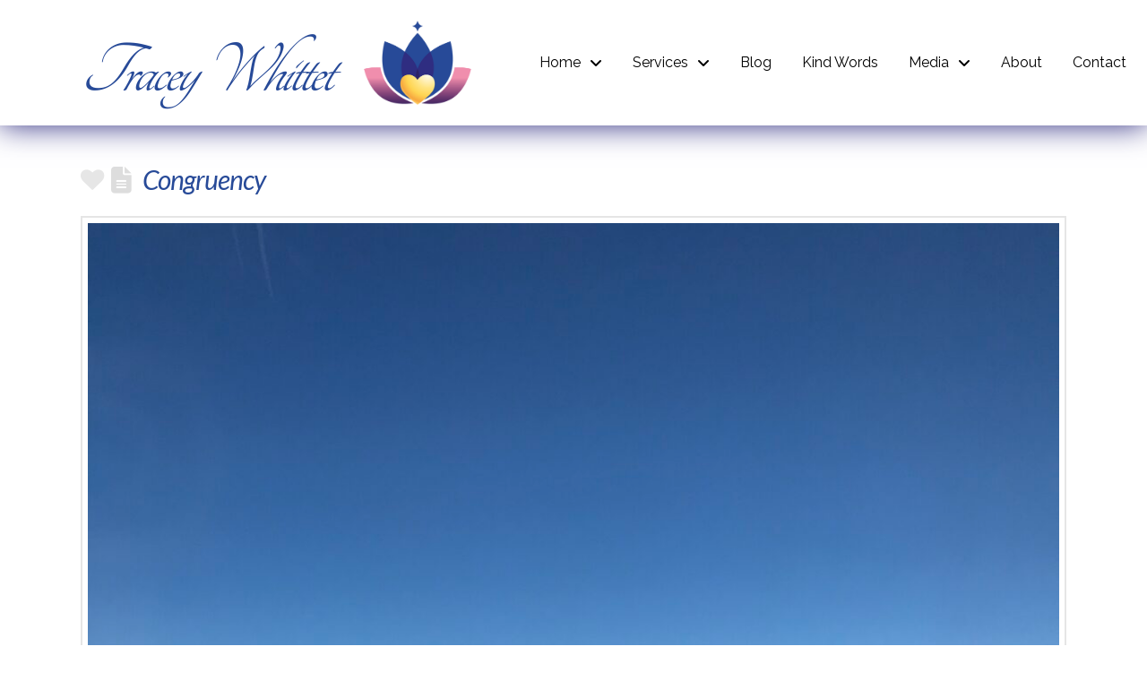

--- FILE ---
content_type: text/html; charset=UTF-8
request_url: https://traceywhittet.com/tag/lack-of-resistance/
body_size: 17224
content:
<!DOCTYPE html>
<html class="no-js" dir="ltr" lang="en-US" prefix="og: https://ogp.me/ns#">
<head>
<meta charset="UTF-8">
<meta name="viewport" content="width=device-width, initial-scale=1.0">
<link rel="pingback" href="https://traceywhittet.com/xmlrpc.php">
<title>Lack of Resistance - Tracey Whittet</title>

		<!-- All in One SEO 4.9.1.1 - aioseo.com -->
	<meta name="robots" content="max-image-preview:large" />
	<link rel="canonical" href="https://traceywhittet.com/tag/lack-of-resistance/" />
	<meta name="generator" content="All in One SEO (AIOSEO) 4.9.1.1" />
		<script type="application/ld+json" class="aioseo-schema">
			{"@context":"https:\/\/schema.org","@graph":[{"@type":"BreadcrumbList","@id":"https:\/\/traceywhittet.com\/tag\/lack-of-resistance\/#breadcrumblist","itemListElement":[{"@type":"ListItem","@id":"https:\/\/traceywhittet.com#listItem","position":1,"name":"Home","item":"https:\/\/traceywhittet.com","nextItem":{"@type":"ListItem","@id":"https:\/\/traceywhittet.com\/tag\/lack-of-resistance\/#listItem","name":"Lack of Resistance"}},{"@type":"ListItem","@id":"https:\/\/traceywhittet.com\/tag\/lack-of-resistance\/#listItem","position":2,"name":"Lack of Resistance","previousItem":{"@type":"ListItem","@id":"https:\/\/traceywhittet.com#listItem","name":"Home"}}]},{"@type":"CollectionPage","@id":"https:\/\/traceywhittet.com\/tag\/lack-of-resistance\/#collectionpage","url":"https:\/\/traceywhittet.com\/tag\/lack-of-resistance\/","name":"Lack of Resistance - Tracey Whittet","inLanguage":"en-US","isPartOf":{"@id":"https:\/\/traceywhittet.com\/#website"},"breadcrumb":{"@id":"https:\/\/traceywhittet.com\/tag\/lack-of-resistance\/#breadcrumblist"}},{"@type":"Organization","@id":"https:\/\/traceywhittet.com\/#organization","name":"Tracey Whittet","description":"The Healing Power of Transmosis","url":"https:\/\/traceywhittet.com\/"},{"@type":"WebSite","@id":"https:\/\/traceywhittet.com\/#website","url":"https:\/\/traceywhittet.com\/","name":"Tracey Whittet","description":"The Healing Power of Transmosis","inLanguage":"en-US","publisher":{"@id":"https:\/\/traceywhittet.com\/#organization"}}]}
		</script>
		<!-- All in One SEO -->

<link rel='dns-prefetch' href='//www.googletagmanager.com' />
<link rel="alternate" type="application/rss+xml" title="Tracey Whittet &raquo; Feed" href="https://traceywhittet.com/feed/" />
<meta property="og:site_name" content="Tracey Whittet"><meta property="og:title" content="Congruency"><meta property="og:description" content="The Healing Power of Transmosis"><meta property="og:image" content="https://traceywhittet.com/wp-content/uploads/2017/10/img_1532-scaled.jpg"><meta property="og:url" content="https://traceywhittet.com/congruency/"><meta property="og:type" content="website"><link rel="alternate" type="application/rss+xml" title="Tracey Whittet &raquo; Lack of Resistance Tag Feed" href="https://traceywhittet.com/tag/lack-of-resistance/feed/" />
<style id='wp-img-auto-sizes-contain-inline-css' type='text/css'>
img:is([sizes=auto i],[sizes^="auto," i]){contain-intrinsic-size:3000px 1500px}
/*# sourceURL=wp-img-auto-sizes-contain-inline-css */
</style>
<style id='wp-emoji-styles-inline-css' type='text/css'>

	img.wp-smiley, img.emoji {
		display: inline !important;
		border: none !important;
		box-shadow: none !important;
		height: 1em !important;
		width: 1em !important;
		margin: 0 0.07em !important;
		vertical-align: -0.1em !important;
		background: none !important;
		padding: 0 !important;
	}
/*# sourceURL=wp-emoji-styles-inline-css */
</style>
<style id='wp-block-library-inline-css' type='text/css'>
:root{--wp-block-synced-color:#7a00df;--wp-block-synced-color--rgb:122,0,223;--wp-bound-block-color:var(--wp-block-synced-color);--wp-editor-canvas-background:#ddd;--wp-admin-theme-color:#007cba;--wp-admin-theme-color--rgb:0,124,186;--wp-admin-theme-color-darker-10:#006ba1;--wp-admin-theme-color-darker-10--rgb:0,107,160.5;--wp-admin-theme-color-darker-20:#005a87;--wp-admin-theme-color-darker-20--rgb:0,90,135;--wp-admin-border-width-focus:2px}@media (min-resolution:192dpi){:root{--wp-admin-border-width-focus:1.5px}}.wp-element-button{cursor:pointer}:root .has-very-light-gray-background-color{background-color:#eee}:root .has-very-dark-gray-background-color{background-color:#313131}:root .has-very-light-gray-color{color:#eee}:root .has-very-dark-gray-color{color:#313131}:root .has-vivid-green-cyan-to-vivid-cyan-blue-gradient-background{background:linear-gradient(135deg,#00d084,#0693e3)}:root .has-purple-crush-gradient-background{background:linear-gradient(135deg,#34e2e4,#4721fb 50%,#ab1dfe)}:root .has-hazy-dawn-gradient-background{background:linear-gradient(135deg,#faaca8,#dad0ec)}:root .has-subdued-olive-gradient-background{background:linear-gradient(135deg,#fafae1,#67a671)}:root .has-atomic-cream-gradient-background{background:linear-gradient(135deg,#fdd79a,#004a59)}:root .has-nightshade-gradient-background{background:linear-gradient(135deg,#330968,#31cdcf)}:root .has-midnight-gradient-background{background:linear-gradient(135deg,#020381,#2874fc)}:root{--wp--preset--font-size--normal:16px;--wp--preset--font-size--huge:42px}.has-regular-font-size{font-size:1em}.has-larger-font-size{font-size:2.625em}.has-normal-font-size{font-size:var(--wp--preset--font-size--normal)}.has-huge-font-size{font-size:var(--wp--preset--font-size--huge)}.has-text-align-center{text-align:center}.has-text-align-left{text-align:left}.has-text-align-right{text-align:right}.has-fit-text{white-space:nowrap!important}#end-resizable-editor-section{display:none}.aligncenter{clear:both}.items-justified-left{justify-content:flex-start}.items-justified-center{justify-content:center}.items-justified-right{justify-content:flex-end}.items-justified-space-between{justify-content:space-between}.screen-reader-text{border:0;clip-path:inset(50%);height:1px;margin:-1px;overflow:hidden;padding:0;position:absolute;width:1px;word-wrap:normal!important}.screen-reader-text:focus{background-color:#ddd;clip-path:none;color:#444;display:block;font-size:1em;height:auto;left:5px;line-height:normal;padding:15px 23px 14px;text-decoration:none;top:5px;width:auto;z-index:100000}html :where(.has-border-color){border-style:solid}html :where([style*=border-top-color]){border-top-style:solid}html :where([style*=border-right-color]){border-right-style:solid}html :where([style*=border-bottom-color]){border-bottom-style:solid}html :where([style*=border-left-color]){border-left-style:solid}html :where([style*=border-width]){border-style:solid}html :where([style*=border-top-width]){border-top-style:solid}html :where([style*=border-right-width]){border-right-style:solid}html :where([style*=border-bottom-width]){border-bottom-style:solid}html :where([style*=border-left-width]){border-left-style:solid}html :where(img[class*=wp-image-]){height:auto;max-width:100%}:where(figure){margin:0 0 1em}html :where(.is-position-sticky){--wp-admin--admin-bar--position-offset:var(--wp-admin--admin-bar--height,0px)}@media screen and (max-width:600px){html :where(.is-position-sticky){--wp-admin--admin-bar--position-offset:0px}}

/*# sourceURL=wp-block-library-inline-css */
</style><style id='wp-block-paragraph-inline-css' type='text/css'>
.is-small-text{font-size:.875em}.is-regular-text{font-size:1em}.is-large-text{font-size:2.25em}.is-larger-text{font-size:3em}.has-drop-cap:not(:focus):first-letter{float:left;font-size:8.4em;font-style:normal;font-weight:100;line-height:.68;margin:.05em .1em 0 0;text-transform:uppercase}body.rtl .has-drop-cap:not(:focus):first-letter{float:none;margin-left:.1em}p.has-drop-cap.has-background{overflow:hidden}:root :where(p.has-background){padding:1.25em 2.375em}:where(p.has-text-color:not(.has-link-color)) a{color:inherit}p.has-text-align-left[style*="writing-mode:vertical-lr"],p.has-text-align-right[style*="writing-mode:vertical-rl"]{rotate:180deg}
/*# sourceURL=https://traceywhittet.com/wp-includes/blocks/paragraph/style.min.css */
</style>
<style id='global-styles-inline-css' type='text/css'>
:root{--wp--preset--aspect-ratio--square: 1;--wp--preset--aspect-ratio--4-3: 4/3;--wp--preset--aspect-ratio--3-4: 3/4;--wp--preset--aspect-ratio--3-2: 3/2;--wp--preset--aspect-ratio--2-3: 2/3;--wp--preset--aspect-ratio--16-9: 16/9;--wp--preset--aspect-ratio--9-16: 9/16;--wp--preset--color--black: #000000;--wp--preset--color--cyan-bluish-gray: #abb8c3;--wp--preset--color--white: #ffffff;--wp--preset--color--pale-pink: #f78da7;--wp--preset--color--vivid-red: #cf2e2e;--wp--preset--color--luminous-vivid-orange: #ff6900;--wp--preset--color--luminous-vivid-amber: #fcb900;--wp--preset--color--light-green-cyan: #7bdcb5;--wp--preset--color--vivid-green-cyan: #00d084;--wp--preset--color--pale-cyan-blue: #8ed1fc;--wp--preset--color--vivid-cyan-blue: #0693e3;--wp--preset--color--vivid-purple: #9b51e0;--wp--preset--gradient--vivid-cyan-blue-to-vivid-purple: linear-gradient(135deg,rgb(6,147,227) 0%,rgb(155,81,224) 100%);--wp--preset--gradient--light-green-cyan-to-vivid-green-cyan: linear-gradient(135deg,rgb(122,220,180) 0%,rgb(0,208,130) 100%);--wp--preset--gradient--luminous-vivid-amber-to-luminous-vivid-orange: linear-gradient(135deg,rgb(252,185,0) 0%,rgb(255,105,0) 100%);--wp--preset--gradient--luminous-vivid-orange-to-vivid-red: linear-gradient(135deg,rgb(255,105,0) 0%,rgb(207,46,46) 100%);--wp--preset--gradient--very-light-gray-to-cyan-bluish-gray: linear-gradient(135deg,rgb(238,238,238) 0%,rgb(169,184,195) 100%);--wp--preset--gradient--cool-to-warm-spectrum: linear-gradient(135deg,rgb(74,234,220) 0%,rgb(151,120,209) 20%,rgb(207,42,186) 40%,rgb(238,44,130) 60%,rgb(251,105,98) 80%,rgb(254,248,76) 100%);--wp--preset--gradient--blush-light-purple: linear-gradient(135deg,rgb(255,206,236) 0%,rgb(152,150,240) 100%);--wp--preset--gradient--blush-bordeaux: linear-gradient(135deg,rgb(254,205,165) 0%,rgb(254,45,45) 50%,rgb(107,0,62) 100%);--wp--preset--gradient--luminous-dusk: linear-gradient(135deg,rgb(255,203,112) 0%,rgb(199,81,192) 50%,rgb(65,88,208) 100%);--wp--preset--gradient--pale-ocean: linear-gradient(135deg,rgb(255,245,203) 0%,rgb(182,227,212) 50%,rgb(51,167,181) 100%);--wp--preset--gradient--electric-grass: linear-gradient(135deg,rgb(202,248,128) 0%,rgb(113,206,126) 100%);--wp--preset--gradient--midnight: linear-gradient(135deg,rgb(2,3,129) 0%,rgb(40,116,252) 100%);--wp--preset--font-size--small: 13px;--wp--preset--font-size--medium: 20px;--wp--preset--font-size--large: 36px;--wp--preset--font-size--x-large: 42px;--wp--preset--spacing--20: 0.44rem;--wp--preset--spacing--30: 0.67rem;--wp--preset--spacing--40: 1rem;--wp--preset--spacing--50: 1.5rem;--wp--preset--spacing--60: 2.25rem;--wp--preset--spacing--70: 3.38rem;--wp--preset--spacing--80: 5.06rem;--wp--preset--shadow--natural: 6px 6px 9px rgba(0, 0, 0, 0.2);--wp--preset--shadow--deep: 12px 12px 50px rgba(0, 0, 0, 0.4);--wp--preset--shadow--sharp: 6px 6px 0px rgba(0, 0, 0, 0.2);--wp--preset--shadow--outlined: 6px 6px 0px -3px rgb(255, 255, 255), 6px 6px rgb(0, 0, 0);--wp--preset--shadow--crisp: 6px 6px 0px rgb(0, 0, 0);}:where(.is-layout-flex){gap: 0.5em;}:where(.is-layout-grid){gap: 0.5em;}body .is-layout-flex{display: flex;}.is-layout-flex{flex-wrap: wrap;align-items: center;}.is-layout-flex > :is(*, div){margin: 0;}body .is-layout-grid{display: grid;}.is-layout-grid > :is(*, div){margin: 0;}:where(.wp-block-columns.is-layout-flex){gap: 2em;}:where(.wp-block-columns.is-layout-grid){gap: 2em;}:where(.wp-block-post-template.is-layout-flex){gap: 1.25em;}:where(.wp-block-post-template.is-layout-grid){gap: 1.25em;}.has-black-color{color: var(--wp--preset--color--black) !important;}.has-cyan-bluish-gray-color{color: var(--wp--preset--color--cyan-bluish-gray) !important;}.has-white-color{color: var(--wp--preset--color--white) !important;}.has-pale-pink-color{color: var(--wp--preset--color--pale-pink) !important;}.has-vivid-red-color{color: var(--wp--preset--color--vivid-red) !important;}.has-luminous-vivid-orange-color{color: var(--wp--preset--color--luminous-vivid-orange) !important;}.has-luminous-vivid-amber-color{color: var(--wp--preset--color--luminous-vivid-amber) !important;}.has-light-green-cyan-color{color: var(--wp--preset--color--light-green-cyan) !important;}.has-vivid-green-cyan-color{color: var(--wp--preset--color--vivid-green-cyan) !important;}.has-pale-cyan-blue-color{color: var(--wp--preset--color--pale-cyan-blue) !important;}.has-vivid-cyan-blue-color{color: var(--wp--preset--color--vivid-cyan-blue) !important;}.has-vivid-purple-color{color: var(--wp--preset--color--vivid-purple) !important;}.has-black-background-color{background-color: var(--wp--preset--color--black) !important;}.has-cyan-bluish-gray-background-color{background-color: var(--wp--preset--color--cyan-bluish-gray) !important;}.has-white-background-color{background-color: var(--wp--preset--color--white) !important;}.has-pale-pink-background-color{background-color: var(--wp--preset--color--pale-pink) !important;}.has-vivid-red-background-color{background-color: var(--wp--preset--color--vivid-red) !important;}.has-luminous-vivid-orange-background-color{background-color: var(--wp--preset--color--luminous-vivid-orange) !important;}.has-luminous-vivid-amber-background-color{background-color: var(--wp--preset--color--luminous-vivid-amber) !important;}.has-light-green-cyan-background-color{background-color: var(--wp--preset--color--light-green-cyan) !important;}.has-vivid-green-cyan-background-color{background-color: var(--wp--preset--color--vivid-green-cyan) !important;}.has-pale-cyan-blue-background-color{background-color: var(--wp--preset--color--pale-cyan-blue) !important;}.has-vivid-cyan-blue-background-color{background-color: var(--wp--preset--color--vivid-cyan-blue) !important;}.has-vivid-purple-background-color{background-color: var(--wp--preset--color--vivid-purple) !important;}.has-black-border-color{border-color: var(--wp--preset--color--black) !important;}.has-cyan-bluish-gray-border-color{border-color: var(--wp--preset--color--cyan-bluish-gray) !important;}.has-white-border-color{border-color: var(--wp--preset--color--white) !important;}.has-pale-pink-border-color{border-color: var(--wp--preset--color--pale-pink) !important;}.has-vivid-red-border-color{border-color: var(--wp--preset--color--vivid-red) !important;}.has-luminous-vivid-orange-border-color{border-color: var(--wp--preset--color--luminous-vivid-orange) !important;}.has-luminous-vivid-amber-border-color{border-color: var(--wp--preset--color--luminous-vivid-amber) !important;}.has-light-green-cyan-border-color{border-color: var(--wp--preset--color--light-green-cyan) !important;}.has-vivid-green-cyan-border-color{border-color: var(--wp--preset--color--vivid-green-cyan) !important;}.has-pale-cyan-blue-border-color{border-color: var(--wp--preset--color--pale-cyan-blue) !important;}.has-vivid-cyan-blue-border-color{border-color: var(--wp--preset--color--vivid-cyan-blue) !important;}.has-vivid-purple-border-color{border-color: var(--wp--preset--color--vivid-purple) !important;}.has-vivid-cyan-blue-to-vivid-purple-gradient-background{background: var(--wp--preset--gradient--vivid-cyan-blue-to-vivid-purple) !important;}.has-light-green-cyan-to-vivid-green-cyan-gradient-background{background: var(--wp--preset--gradient--light-green-cyan-to-vivid-green-cyan) !important;}.has-luminous-vivid-amber-to-luminous-vivid-orange-gradient-background{background: var(--wp--preset--gradient--luminous-vivid-amber-to-luminous-vivid-orange) !important;}.has-luminous-vivid-orange-to-vivid-red-gradient-background{background: var(--wp--preset--gradient--luminous-vivid-orange-to-vivid-red) !important;}.has-very-light-gray-to-cyan-bluish-gray-gradient-background{background: var(--wp--preset--gradient--very-light-gray-to-cyan-bluish-gray) !important;}.has-cool-to-warm-spectrum-gradient-background{background: var(--wp--preset--gradient--cool-to-warm-spectrum) !important;}.has-blush-light-purple-gradient-background{background: var(--wp--preset--gradient--blush-light-purple) !important;}.has-blush-bordeaux-gradient-background{background: var(--wp--preset--gradient--blush-bordeaux) !important;}.has-luminous-dusk-gradient-background{background: var(--wp--preset--gradient--luminous-dusk) !important;}.has-pale-ocean-gradient-background{background: var(--wp--preset--gradient--pale-ocean) !important;}.has-electric-grass-gradient-background{background: var(--wp--preset--gradient--electric-grass) !important;}.has-midnight-gradient-background{background: var(--wp--preset--gradient--midnight) !important;}.has-small-font-size{font-size: var(--wp--preset--font-size--small) !important;}.has-medium-font-size{font-size: var(--wp--preset--font-size--medium) !important;}.has-large-font-size{font-size: var(--wp--preset--font-size--large) !important;}.has-x-large-font-size{font-size: var(--wp--preset--font-size--x-large) !important;}
/*# sourceURL=global-styles-inline-css */
</style>

<style id='classic-theme-styles-inline-css' type='text/css'>
/*! This file is auto-generated */
.wp-block-button__link{color:#fff;background-color:#32373c;border-radius:9999px;box-shadow:none;text-decoration:none;padding:calc(.667em + 2px) calc(1.333em + 2px);font-size:1.125em}.wp-block-file__button{background:#32373c;color:#fff;text-decoration:none}
/*# sourceURL=/wp-includes/css/classic-themes.min.css */
</style>
<link rel='stylesheet' id='wp-components-css' href='//traceywhittet.com/wp-content/cache/wpfc-minified/etylisr5/603z0.css' type='text/css' media='all' />
<link rel='stylesheet' id='wp-preferences-css' href='//traceywhittet.com/wp-content/cache/wpfc-minified/1ghpdz1k/603z0.css' type='text/css' media='all' />
<link rel='stylesheet' id='wp-block-editor-css' href='//traceywhittet.com/wp-content/cache/wpfc-minified/mbbuxd6v/603z0.css' type='text/css' media='all' />
<link rel='stylesheet' id='popup-maker-block-library-style-css' href='//traceywhittet.com/wp-content/cache/wpfc-minified/e9toj6q/603z0.css' type='text/css' media='all' />
<link rel='stylesheet' id='stripe-handler-ng-style-css' href='//traceywhittet.com/wp-content/cache/wpfc-minified/21j8cy59/603z0.css' type='text/css' media='all' />
<link rel='stylesheet' id='tutor-icon-css' href='//traceywhittet.com/wp-content/cache/wpfc-minified/qvzm4b3s/603z0.css' type='text/css' media='all' />
<link rel='stylesheet' id='tutor-css' href='//traceywhittet.com/wp-content/cache/wpfc-minified/dsdxd4pj/603z0.css' type='text/css' media='all' />
<link rel='stylesheet' id='tutor-frontend-css' href='//traceywhittet.com/wp-content/cache/wpfc-minified/qjq0ui9k/603z0.css' type='text/css' media='all' />
<style id='tutor-frontend-inline-css' type='text/css'>
.mce-notification.mce-notification-error{display: none !important;}
:root{--tutor-color-primary:#3e64de;--tutor-color-primary-rgb:62, 100, 222;--tutor-color-primary-hover:#395bca;--tutor-color-primary-hover-rgb:57, 91, 202;--tutor-body-color:#212327;--tutor-body-color-rgb:33, 35, 39;--tutor-border-color:#cdcfd5;--tutor-border-color-rgb:205, 207, 213;--tutor-color-gray:#e3e5eb;--tutor-color-gray-rgb:227, 229, 235;}
/*# sourceURL=tutor-frontend-inline-css */
</style>
<link rel='stylesheet' id='wpos-font-awesome-css' href='//traceywhittet.com/wp-content/cache/wpfc-minified/7xajy3pq/603z0.css' type='text/css' media='all' />
<link rel='stylesheet' id='wpos-slick-style-css' href='//traceywhittet.com/wp-content/cache/wpfc-minified/mk5g1rqt/603z0.css' type='text/css' media='all' />
<link rel='stylesheet' id='wtwp-public-css-css' href='//traceywhittet.com/wp-content/cache/wpfc-minified/ee2nr17/603z0.css' type='text/css' media='all' />
<link rel='stylesheet' id='x-stack-css' href='//traceywhittet.com/wp-content/cache/wpfc-minified/8u8nf66a/603z0.css' type='text/css' media='all' />
<link rel='stylesheet' id='x-child-css' href='//traceywhittet.com/wp-content/themes/pro-child/style.css?ver=6.7.7' type='text/css' media='all' />
<style id='cs-inline-css' type='text/css'>
@media (min-width:1200px){.x-hide-xl{display:none !important;}}@media (min-width:979px) and (max-width:1199px){.x-hide-lg{display:none !important;}}@media (min-width:767px) and (max-width:978px){.x-hide-md{display:none !important;}}@media (min-width:480px) and (max-width:766px){.x-hide-sm{display:none !important;}}@media (max-width:479px){.x-hide-xs{display:none !important;}} a,h1 a:hover,h2 a:hover,h3 a:hover,h4 a:hover,h5 a:hover,h6 a:hover,.x-comment-time:hover,#reply-title small a,.comment-reply-link:hover,.x-comment-author a:hover,.x-recent-posts a:hover .h-recent-posts{color:#ff2a13;}a:hover,#reply-title small a:hover{color:#d80f0f;}.entry-title i,.entry-title svg{color:#dddddd;}a.x-img-thumbnail:hover,li.bypostauthor > article.comment{border-color:#ff2a13;}.flex-direction-nav a,.flex-control-nav a:hover,.flex-control-nav a.flex-active,.x-dropcap,.x-skill-bar .bar,.x-pricing-column.featured h2,.h-comments-title small,.x-pagination a:hover,.woocommerce-pagination a:hover,.x-entry-share .x-share:hover,.entry-thumb,.widget_tag_cloud .tagcloud a:hover,.widget_product_tag_cloud .tagcloud a:hover,.x-highlight,.x-recent-posts .x-recent-posts-img:after,.x-portfolio-filters{background-color:#ff2a13;}.x-portfolio-filters:hover{background-color:#d80f0f;}.x-main{width:calc(72% - 3.20197%);}.x-sidebar{width:calc(100% - 3.20197% - 72%);}.h-landmark{font-weight:400;}.x-comment-author a{color:rgb(0,0,0);}.x-comment-author a,.comment-form-author label,.comment-form-email label,.comment-form-url label,.comment-form-rating label,.comment-form-comment label,.widget_calendar #wp-calendar caption,.widget_calendar #wp-calendar th,.x-accordion-heading .x-accordion-toggle,.x-nav-tabs > li > a:hover,.x-nav-tabs > .active > a,.x-nav-tabs > .active > a:hover{color:#274A98;}.widget_calendar #wp-calendar th{border-bottom-color:#274A98;}.x-pagination span.current,.woocommerce-pagination span[aria-current],.x-portfolio-filters-menu,.widget_tag_cloud .tagcloud a,.h-feature-headline span i,.widget_price_filter .ui-slider .ui-slider-handle{background-color:#274A98;}@media (max-width:978.98px){}html{font-size:14px;}@media (min-width:479px){html{font-size:14px;}}@media (min-width:766px){html{font-size:14px;}}@media (min-width:978px){html{font-size:14px;}}@media (min-width:1199px){html{font-size:16px;}}body{font-style:normal;font-weight:400;color:rgb(0,0,0);background-color:transparent;}.w-b{font-weight:400 !important;}h1,h2,h3,h4,h5,h6,.h1,.h2,.h3,.h4,.h5,.h6,.x-text-headline{font-family:"Lato",sans-serif;font-style:italic;font-weight:400;}h1,.h1{letter-spacing:-0.035em;}h2,.h2{letter-spacing:-0.035em;}h3,.h3{letter-spacing:-0.035em;}h4,.h4{letter-spacing:-0.035em;}h5,.h5{letter-spacing:-0.035em;}h6,.h6{letter-spacing:-0.035em;}.w-h{font-weight:400 !important;}.x-container.width{width:88%;}.x-container.max{max-width:1100px;}.x-bar-content.x-container.width{flex-basis:88%;}.x-main.full{float:none;clear:both;display:block;width:auto;}@media (max-width:978.98px){.x-main.full,.x-main.left,.x-main.right,.x-sidebar.left,.x-sidebar.right{float:none;display:block;width:auto !important;}}.entry-header,.entry-content{font-size:1.1rem;}body,input,button,select,textarea{font-family:"Raleway",sans-serif;}h1,h2,h3,h4,h5,h6,.h1,.h2,.h3,.h4,.h5,.h6,h1 a,h2 a,h3 a,h4 a,h5 a,h6 a,.h1 a,.h2 a,.h3 a,.h4 a,.h5 a,.h6 a,blockquote{color:#274A98;}.cfc-h-tx{color:#274A98 !important;}.cfc-h-bd{border-color:#274A98 !important;}.cfc-h-bg{background-color:#274A98 !important;}.cfc-b-tx{color:rgb(0,0,0) !important;}.cfc-b-bd{border-color:rgb(0,0,0) !important;}.cfc-b-bg{background-color:rgb(0,0,0) !important;}.x-btn,.button,[type="submit"]{color:#ffffff;border-color:#ac1100;background-color:#ff2a13;text-shadow:0 0.075em 0.075em rgba(0,0,0,0.5);border-radius:0.25em;}.x-btn:hover,.button:hover,[type="submit"]:hover{color:#ffffff;border-color:#600900;background-color:#ef2201;text-shadow:0 0.075em 0.075em rgba(0,0,0,0.5);}.x-btn.x-btn-real,.x-btn.x-btn-real:hover{margin-bottom:0.25em;text-shadow:0 0.075em 0.075em rgba(0,0,0,0.65);}.x-btn.x-btn-real{box-shadow:0 0.25em 0 0 #a71000,0 4px 9px rgba(0,0,0,0.75);}.x-btn.x-btn-real:hover{box-shadow:0 0.25em 0 0 #a71000,0 4px 9px rgba(0,0,0,0.75);}.x-btn.x-btn-flat,.x-btn.x-btn-flat:hover{margin-bottom:0;text-shadow:0 0.075em 0.075em rgba(0,0,0,0.65);box-shadow:none;}.x-btn.x-btn-transparent,.x-btn.x-btn-transparent:hover{margin-bottom:0;border-width:3px;text-shadow:none;text-transform:uppercase;background-color:transparent;box-shadow:none;}.bg .mejs-container,.x-video .mejs-container{position:unset !important;} @font-face{font-family:'FontAwesomePro';font-style:normal;font-weight:900;font-display:block;src:url('https://traceywhittet.com/wp-content/themes/pro/cornerstone/assets/fonts/fa-solid-900.woff2?ver=6.7.2') format('woff2'),url('https://traceywhittet.com/wp-content/themes/pro/cornerstone/assets/fonts/fa-solid-900.ttf?ver=6.7.2') format('truetype');}[data-x-fa-pro-icon]{font-family:"FontAwesomePro" !important;}[data-x-fa-pro-icon]:before{content:attr(data-x-fa-pro-icon);}[data-x-icon],[data-x-icon-o],[data-x-icon-l],[data-x-icon-s],[data-x-icon-b],[data-x-icon-sr],[data-x-icon-ss],[data-x-icon-sl],[data-x-fa-pro-icon],[class*="cs-fa-"]{display:inline-flex;font-style:normal;font-weight:400;text-decoration:inherit;text-rendering:auto;-webkit-font-smoothing:antialiased;-moz-osx-font-smoothing:grayscale;}[data-x-icon].left,[data-x-icon-o].left,[data-x-icon-l].left,[data-x-icon-s].left,[data-x-icon-b].left,[data-x-icon-sr].left,[data-x-icon-ss].left,[data-x-icon-sl].left,[data-x-fa-pro-icon].left,[class*="cs-fa-"].left{margin-right:0.5em;}[data-x-icon].right,[data-x-icon-o].right,[data-x-icon-l].right,[data-x-icon-s].right,[data-x-icon-b].right,[data-x-icon-sr].right,[data-x-icon-ss].right,[data-x-icon-sl].right,[data-x-fa-pro-icon].right,[class*="cs-fa-"].right{margin-left:0.5em;}[data-x-icon]:before,[data-x-icon-o]:before,[data-x-icon-l]:before,[data-x-icon-s]:before,[data-x-icon-b]:before,[data-x-icon-sr]:before,[data-x-icon-ss]:before,[data-x-icon-sl]:before,[data-x-fa-pro-icon]:before,[class*="cs-fa-"]:before{line-height:1;}@font-face{font-family:'FontAwesome';font-style:normal;font-weight:900;font-display:block;src:url('https://traceywhittet.com/wp-content/themes/pro/cornerstone/assets/fonts/fa-solid-900.woff2?ver=6.7.2') format('woff2'),url('https://traceywhittet.com/wp-content/themes/pro/cornerstone/assets/fonts/fa-solid-900.ttf?ver=6.7.2') format('truetype');}[data-x-icon],[data-x-icon-s],[data-x-icon][class*="cs-fa-"]{font-family:"FontAwesome" !important;font-weight:900;}[data-x-icon]:before,[data-x-icon][class*="cs-fa-"]:before{content:attr(data-x-icon);}[data-x-icon-s]:before{content:attr(data-x-icon-s);}@font-face{font-family:'FontAwesomeRegular';font-style:normal;font-weight:400;font-display:block;src:url('https://traceywhittet.com/wp-content/themes/pro/cornerstone/assets/fonts/fa-regular-400.woff2?ver=6.7.2') format('woff2'),url('https://traceywhittet.com/wp-content/themes/pro/cornerstone/assets/fonts/fa-regular-400.ttf?ver=6.7.2') format('truetype');}@font-face{font-family:'FontAwesomePro';font-style:normal;font-weight:400;font-display:block;src:url('https://traceywhittet.com/wp-content/themes/pro/cornerstone/assets/fonts/fa-regular-400.woff2?ver=6.7.2') format('woff2'),url('https://traceywhittet.com/wp-content/themes/pro/cornerstone/assets/fonts/fa-regular-400.ttf?ver=6.7.2') format('truetype');}[data-x-icon-o]{font-family:"FontAwesomeRegular" !important;}[data-x-icon-o]:before{content:attr(data-x-icon-o);}@font-face{font-family:'FontAwesomeLight';font-style:normal;font-weight:300;font-display:block;src:url('https://traceywhittet.com/wp-content/themes/pro/cornerstone/assets/fonts/fa-light-300.woff2?ver=6.7.2') format('woff2'),url('https://traceywhittet.com/wp-content/themes/pro/cornerstone/assets/fonts/fa-light-300.ttf?ver=6.7.2') format('truetype');}@font-face{font-family:'FontAwesomePro';font-style:normal;font-weight:300;font-display:block;src:url('https://traceywhittet.com/wp-content/themes/pro/cornerstone/assets/fonts/fa-light-300.woff2?ver=6.7.2') format('woff2'),url('https://traceywhittet.com/wp-content/themes/pro/cornerstone/assets/fonts/fa-light-300.ttf?ver=6.7.2') format('truetype');}[data-x-icon-l]{font-family:"FontAwesomeLight" !important;font-weight:300;}[data-x-icon-l]:before{content:attr(data-x-icon-l);}@font-face{font-family:'FontAwesomeBrands';font-style:normal;font-weight:normal;font-display:block;src:url('https://traceywhittet.com/wp-content/themes/pro/cornerstone/assets/fonts/fa-brands-400.woff2?ver=6.7.2') format('woff2'),url('https://traceywhittet.com/wp-content/themes/pro/cornerstone/assets/fonts/fa-brands-400.ttf?ver=6.7.2') format('truetype');}[data-x-icon-b]{font-family:"FontAwesomeBrands" !important;}[data-x-icon-b]:before{content:attr(data-x-icon-b);}.widget.widget_rss li .rsswidget:before{content:"\f35d";padding-right:0.4em;font-family:"FontAwesome";} .m255-0.x-bar{height:140px;border-top-width:0;border-right-width:0;border-bottom-width:0;border-left-width:0;font-size:16px;background-color:#ffffff;box-shadow:0em 0em 2em 0em #2F2D81;z-index:9999;}.m255-0 .x-bar-content{display:flex;flex-direction:row;justify-content:center;align-items:center;height:140px;}.m255-0.x-bar-outer-spacers:after,.m255-0.x-bar-outer-spacers:before{flex-basis:2em;width:2em!important;height:2em;}.m255-0.x-bar-space{font-size:16px;height:140px;}.m255-1.x-bar-container{display:flex;flex-direction:row;align-items:center;flex-basis:auto;border-top-width:0;border-right-width:0;border-bottom-width:0;border-left-width:0;font-size:1em;}.m255-2.x-bar-container{justify-content:flex-start;flex-wrap:wrap;align-content:center;flex-grow:1;flex-shrink:0;width:45%;text-align:left;z-index:1;}.m255-3.x-bar-container{justify-content:space-between;flex-grow:0;flex-shrink:1;z-index:auto;}.m255-4.x-text{margin-top:1em;font-size:1.3em;}.m255-5.x-text{margin-right:1em;margin-bottom:0em;margin-left:0em;border-top-width:0;border-right-width:0;border-bottom-width:0;border-left-width:0;font-family:Helvetica,Arial,sans-serif;font-style:normal;font-weight:400;line-height:1.5;letter-spacing:0em;text-align:center;text-transform:none;color:rgba(0,0,0,1);}.m255-5.x-text > :first-child{margin-top:0;}.m255-5.x-text > :last-child{margin-bottom:0;}.m255-6.x-text{margin-top:.8em;font-size:.8em;}.m255-7.x-image{font-size:1em;width:120px;margin-top:0px;margin-right:0px;margin-bottom:0px;margin-left:1em;border-top-width:0;border-right-width:0;border-bottom-width:0;border-left-width:0;}.m255-7.x-image img{width:100%;aspect-ratio:auto;}.m255-8{font-size:1em;}.m255-9{display:flex;flex-direction:row;justify-content:space-around;align-items:stretch;align-self:stretch;flex-grow:0;flex-shrink:0;flex-basis:auto;}.m255-9 > li,.m255-9 > li > a{flex-grow:0;flex-shrink:1;flex-basis:auto;}.m255-a,.m255-a .x-anchor{transition-duration:300ms;transition-timing-function:cubic-bezier(0.400,0.000,0.200,1.000);}.m255-b .x-dropdown {width:14em;font-size:16px;border-top-width:0;border-right-width:0;border-bottom-width:0;border-left-width:0;background-color:rgb(255,255,255);box-shadow:0em 0.15em 2em 0em rgba(0,0,0,0.15);transition-duration:500ms,500ms,0s;transition-timing-function:cubic-bezier(0.400,0.000,0.200,1.000);}.m255-b .x-dropdown:not(.x-active) {transition-delay:0s,0s,500ms;}.m255-c.x-anchor {font-size:1em;}.m255-c.x-anchor .x-anchor-content {align-items:center;}.m255-d.x-anchor {border-top-width:0;border-right-width:0;border-bottom-width:0;border-left-width:0;}.m255-d.x-anchor .x-anchor-content {display:flex;flex-direction:row;}.m255-e.x-anchor .x-anchor-text-primary {font-family:inherit;font-size:1em;font-style:normal;font-weight:inherit;line-height:1;}.m255-e.x-anchor .x-anchor-sub-indicator {font-size:1em;}.m255-f.x-anchor .x-anchor-content {justify-content:center;}.m255-g.x-anchor .x-anchor-content {padding-top:0.75em;padding-right:0.75em;padding-bottom:0.75em;padding-left:0.75em;}.m255-g.x-anchor .x-anchor-text {margin-top:5px;margin-bottom:5px;margin-left:5px;}.m255-g.x-anchor .x-anchor-text-primary {color:rgba(0,0,0,1);}.m255-g.x-anchor:hover .x-anchor-text-primary,.m255-g.x-anchor[class*="active"] .x-anchor-text-primary,[data-x-effect-provider*="colors"]:hover .m255-g.x-anchor .x-anchor-text-primary {color:rgba(0,0,0,0.5);}.m255-g.x-anchor .x-anchor-sub-indicator {margin-top:5px;margin-right:5px;margin-bottom:5px;margin-left:5px;color:rgba(0,0,0,1);}.m255-g.x-anchor:hover .x-anchor-sub-indicator,.m255-g.x-anchor[class*="active"] .x-anchor-sub-indicator,[data-x-effect-provider*="colors"]:hover .m255-g.x-anchor .x-anchor-sub-indicator {color:rgba(0,0,0,0.5);}.m255-h.x-anchor .x-anchor-text {margin-right:5px;}.m255-i.x-anchor .x-anchor-content {justify-content:flex-start;}.m255-i.x-anchor .x-anchor-text {margin-right:auto;}.m255-j.x-anchor {width:3em;height:3em;border-top-left-radius:100em;border-top-right-radius:100em;border-bottom-right-radius:100em;border-bottom-left-radius:100em;background-color:rgba(255,255,255,1);box-shadow:0em 0.15em 0.65em 0em rgba(0,0,0,0.25);}.m255-j.x-anchor .x-graphic {margin-top:5px;margin-right:5px;margin-bottom:5px;margin-left:5px;}.m255-j.x-anchor .x-graphic-icon {font-size:1.25em;width:auto;color:rgba(0,0,0,1);border-top-width:0;border-right-width:0;border-bottom-width:0;border-left-width:0;}.m255-j.x-anchor:hover .x-graphic-icon,.m255-j.x-anchor[class*="active"] .x-graphic-icon,[data-x-effect-provider*="colors"]:hover .m255-j.x-anchor .x-graphic-icon {color:rgba(0,0,0,0.5);}.m255-j.x-anchor .x-toggle {color:rgba(0,0,0,1);}.m255-j.x-anchor:hover .x-toggle,.m255-j.x-anchor[class*="active"] .x-toggle,[data-x-effect-provider*="colors"]:hover .m255-j.x-anchor .x-toggle {color:rgba(0,0,0,0.5);}.m255-j.x-anchor .x-toggle-burger {width:10em;margin-top:3em;margin-right:0;margin-bottom:3em;margin-left:0;font-size:2px;}.m255-j.x-anchor .x-toggle-burger-bun-t {transform:translate3d(0,calc(3em * -1),0);}.m255-j.x-anchor .x-toggle-burger-bun-b {transform:translate3d(0,3em,0);}.m255-k.x-anchor {max-width:18em;margin-top:0em;margin-right:auto;margin-bottom:0em;margin-left:auto;font-size:calc(16px + 3vmin);}.m255-k.x-anchor .x-anchor-content {align-items:baseline;padding-top:0.8em;padding-right:1em;padding-bottom:0.8em;padding-left:1em;}.m255-k.x-anchor .x-anchor-text-primary {color:rgba(255,255,255,0.66);}.m255-k.x-anchor:hover .x-anchor-text-primary,.m255-k.x-anchor[class*="active"] .x-anchor-text-primary,[data-x-effect-provider*="colors"]:hover .m255-k.x-anchor .x-anchor-text-primary {color:rgb(255,255,255);}.m255-k.x-anchor .x-anchor-sub-indicator {width:1em;margin-top:0em;margin-right:-1.409em;margin-bottom:0em;margin-left:0.409em;color:rgba(255,255,255,0.66);}.m255-k.x-anchor:hover .x-anchor-sub-indicator,.m255-k.x-anchor[class*="active"] .x-anchor-sub-indicator,[data-x-effect-provider*="colors"]:hover .m255-k.x-anchor .x-anchor-sub-indicator {color:rgb(255,255,255);}.m255-k.x-anchor,.m255-k.x-anchor :not([data-x-particle]) {transition-duration:222ms;}.m255-l{transition-duration:500ms,0s;transition-timing-function:cubic-bezier(0.400,0.000,0.200,1.000);}.m255-l .x-modal-content-scroll-area{font-size:16px;padding-top:0;padding-right:calc(1em * 2);padding-bottom:0;padding-left:calc(1em * 2);}.m255-l:not(.x-active){transition-delay:0s,500ms;}.m255-l .x-modal-bg{background-color:rgba(0,0,0,0.88);}.m255-l .x-modal-close{width:calc(1em * 2);height:calc(1em * 2);font-size:1em;color:rgba(255,255,255,0.5);}.m255-l .x-modal-close:focus,.m255-l .x-modal-close:hover{color:rgba(255,255,255,1);}.m255-l .x-modal-content{border-top-width:0;border-right-width:0;border-bottom-width:0;border-left-width:0;transition-duration:500ms;transition-timing-function:cubic-bezier(0.400,0.000,0.200,1.000);}  .m24e-0.x-bar{height:100px;border-top-width:0;border-right-width:0;border-bottom-width:0;border-left-width:0;font-size:1em;background-color:#2F2D81;box-shadow:0px 3px 25px 0px rgba(0,0,0,0.15);z-index:9999;}.m24e-0 .x-bar-content{display:flex;flex-direction:row;justify-content:space-between;align-items:center;height:100px;}.m24e-0.x-bar-outer-spacers:after,.m24e-0.x-bar-outer-spacers:before{flex-basis:20px;width:20px!important;height:20px;}.m24e-0.x-bar-space{font-size:1em;}.m24e-1.x-bar-container{display:flex;flex-direction:row;align-items:center;flex-basis:auto;width:50%;border-top-width:0;border-right-width:0;border-bottom-width:0;border-left-width:0;font-size:1em;z-index:auto;}.m24e-2.x-bar-container{justify-content:space-between;flex-grow:1;flex-shrink:0;}.m24e-3.x-bar-container{justify-content:flex-end;flex-grow:0;flex-shrink:1;}.m24e-4.x-text{border-top-width:0;border-right-width:0;border-bottom-width:0;border-left-width:0;font-family:inherit;font-size:1em;font-style:normal;font-weight:inherit;line-height:1.4;letter-spacing:0em;text-transform:none;color:rgba(0,0,0,1);}.m24e-4.x-text > :first-child{margin-top:0;}.m24e-4.x-text > :last-child{margin-bottom:0;}.m24e-5{font-size:1em;display:flex;flex-direction:row;justify-content:flex-end;align-items:stretch;align-self:center;flex-grow:0;flex-shrink:0;flex-basis:auto;}.m24e-5 > li,.m24e-5 > li > a{flex-grow:0;flex-shrink:1;flex-basis:auto;}.m24e-6 .x-dropdown {width:14em;font-size:16px;border-top-width:0;border-right-width:0;border-bottom-width:0;border-left-width:0;background-color:rgb(255,255,255);box-shadow:0em 0.15em 2em 0em rgba(0,0,0,0.15);transition-duration:500ms,500ms,0s;transition-timing-function:cubic-bezier(0.400,0.000,0.200,1.000);}.m24e-6 .x-dropdown:not(.x-active) {transition-delay:0s,0s,500ms;}.m24e-7 {width:14em;font-size:16px;border-top-width:0;border-right-width:0;border-bottom-width:0;border-left-width:0;background-color:rgb(255,255,255);box-shadow:0em 0.15em 2em 0em rgba(0,0,0,0.15);transition-duration:500ms,500ms,0s;transition-timing-function:cubic-bezier(0.400,0.000,0.200,1.000);}.m24e-7:not(.x-active) {transition-delay:0s,0s,500ms;}.m24e-8.x-anchor {border-top-width:0;border-right-width:0;border-bottom-width:0;border-left-width:0;font-size:1em;}.m24e-8.x-anchor .x-anchor-content {display:flex;flex-direction:row;align-items:center;}.m24e-9.x-anchor .x-anchor-content {padding-top:0.75em;padding-right:0.75em;padding-bottom:0.75em;padding-left:0.75em;}.m24e-9.x-anchor .x-anchor-text {margin-top:5px;margin-bottom:5px;margin-left:5px;}.m24e-9.x-anchor .x-anchor-text-primary {font-family:inherit;font-size:1em;font-style:normal;font-weight:inherit;line-height:1;}.m24e-9.x-anchor .x-anchor-sub-indicator {margin-top:5px;margin-right:5px;margin-bottom:5px;margin-left:5px;font-size:1em;color:rgba(0,0,0,1);}.m24e-9.x-anchor:hover .x-anchor-sub-indicator,.m24e-9.x-anchor[class*="active"] .x-anchor-sub-indicator,[data-x-effect-provider*="colors"]:hover .m24e-9.x-anchor .x-anchor-sub-indicator {color:rgba(0,0,0,0.5);}.m24e-a.x-anchor .x-anchor-content {justify-content:center;}.m24e-b.x-anchor .x-anchor-text {margin-right:5px;}.m24e-b.x-anchor .x-anchor-text-primary {color:rgb(255,255,255);}.m24e-b.x-anchor:hover .x-anchor-text-primary,.m24e-b.x-anchor[class*="active"] .x-anchor-text-primary,[data-x-effect-provider*="colors"]:hover .m24e-b.x-anchor .x-anchor-text-primary {color:rgba(255,255,255,0.5);}.m24e-c.x-anchor .x-anchor-content {justify-content:flex-start;}.m24e-c.x-anchor .x-anchor-text {margin-right:auto;}.m24e-c.x-anchor .x-anchor-text-primary {color:rgba(0,0,0,1);}.m24e-c.x-anchor:hover .x-anchor-text-primary,.m24e-c.x-anchor[class*="active"] .x-anchor-text-primary,[data-x-effect-provider*="colors"]:hover .m24e-c.x-anchor .x-anchor-text-primary {color:rgba(0,0,0,0.5);}.m24e-d.x-anchor {width:3em;height:3em;border-top-left-radius:100em;border-top-right-radius:100em;border-bottom-right-radius:100em;border-bottom-left-radius:100em;background-color:rgba(255,255,255,1);box-shadow:0em 0.15em 0.65em 0em rgba(0,0,0,0.25);}.m24e-d.x-anchor .x-graphic {margin-top:5px;margin-right:5px;margin-bottom:5px;margin-left:5px;}.m24e-d.x-anchor .x-graphic-icon {font-size:1.25em;width:auto;color:rgba(0,0,0,1);border-top-width:0;border-right-width:0;border-bottom-width:0;border-left-width:0;}.m24e-d.x-anchor:hover .x-graphic-icon,.m24e-d.x-anchor[class*="active"] .x-graphic-icon,[data-x-effect-provider*="colors"]:hover .m24e-d.x-anchor .x-graphic-icon {color:rgba(0,0,0,0.5);}.m24e-d.x-anchor .x-toggle {color:rgba(0,0,0,1);}.m24e-d.x-anchor:hover .x-toggle,.m24e-d.x-anchor[class*="active"] .x-toggle,[data-x-effect-provider*="colors"]:hover .m24e-d.x-anchor .x-toggle {color:rgba(0,0,0,0.5);}.m24e-d.x-anchor .x-toggle-burger {width:10em;margin-top:3em;margin-right:0;margin-bottom:3em;margin-left:0;font-size:2px;}.m24e-d.x-anchor .x-toggle-burger-bun-t {transform:translate3d(0,calc(3em * -1),0);}.m24e-d.x-anchor .x-toggle-burger-bun-b {transform:translate3d(0,3em,0);} h2,.h2{font-size:150%;line-height:1.2;}.blog p{margin:0;}.widget ul li,.widget ol li{border-bottom:1px solid #f2f2f2;padding:0;line-height:1.5;background-color:#fff;}p{margin:0 0 1em;line-height:1.7}.entry-footer{display:none!important;}.x-pagination a{margin:0 3px;width:26px;height:26px;font-size:14px;font-weight:400;line-height:26px;text-decoration:none;color:#000;background-color:#fff;border-radius:100em;}.x-pagination ul{background:lightgrey!important;}.format-standard .entry-title::before{content:"\f004";}
/*# sourceURL=cs-inline-css */
</style>
<script type="text/javascript" src="https://traceywhittet.com/wp-includes/js/jquery/jquery.min.js?ver=3.7.1" id="jquery-core-js"></script>
<script type="text/javascript" src="https://traceywhittet.com/wp-includes/js/jquery/jquery-migrate.min.js?ver=3.4.1" id="jquery-migrate-js"></script>

<!-- Google tag (gtag.js) snippet added by Site Kit -->
<!-- Google Analytics snippet added by Site Kit -->
<script type="text/javascript" src="https://www.googletagmanager.com/gtag/js?id=G-DZK2QK8090" id="google_gtagjs-js" async></script>
<script type="text/javascript" id="google_gtagjs-js-after">
/* <![CDATA[ */
window.dataLayer = window.dataLayer || [];function gtag(){dataLayer.push(arguments);}
gtag("set","linker",{"domains":["traceywhittet.com"]});
gtag("js", new Date());
gtag("set", "developer_id.dZTNiMT", true);
gtag("config", "G-DZK2QK8090");
//# sourceURL=google_gtagjs-js-after
/* ]]> */
</script>
<link rel="https://api.w.org/" href="https://traceywhittet.com/wp-json/" /><link rel="alternate" title="JSON" type="application/json" href="https://traceywhittet.com/wp-json/wp/v2/tags/1437" /><meta name="generator" content="Site Kit by Google 1.167.0" /><link rel="preconnect" href="https://fonts.googleapis.com">
<link rel="preconnect" href="https://fonts.gstatic.com" crossorigin>
<link href="https://fonts.googleapis.com/css2?family=Tangerine&display=swap" rel="stylesheet"><script id="mcjs">!function(c,h,i,m,p){m=c.createElement(h),p=c.getElementsByTagName(h)[0],m.async=1,m.src=i,p.parentNode.insertBefore(m,p)}(document,"script","https://chimpstatic.com/mcjs-connected/js/users/7e0e82ac4d57cbc36dac22254/bbc4b61fcc74fc3d7ff6eab9f.js");</script><link rel="stylesheet"  href="https://fonts.googleapis.com/css?family=Tangerine"><link rel="stylesheet" href="//fonts.googleapis.com/css?family=Raleway:400,400i,700,700i%7CLato:400i&#038;subset=latin,latin-ext&#038;display=auto" type="text/css" media="all" crossorigin="anonymous" data-x-google-fonts/></head>
<body class="archive tag tag-lack-of-resistance tag-1437 wp-theme-pro wp-child-theme-pro-child tutor-lms x-renew x-child-theme-active x-full-width-layout-active x-full-width-active x-post-meta-disabled x-archive-standard-active pro-v6_7_7">

  
  
  <div id="x-root" class="x-root">

    
    <div id="x-site" class="x-site site">

      <header class="x-masthead" role="banner">
        <div class="x-bar x-bar-top x-bar-h x-bar-relative x-bar-is-sticky e2777-e1 m255-0" data-x-bar="{&quot;id&quot;:&quot;e2777-e1&quot;,&quot;region&quot;:&quot;top&quot;,&quot;height&quot;:&quot;140px&quot;,&quot;scrollOffset&quot;:true,&quot;triggerOffset&quot;:&quot;0&quot;,&quot;triggerSelector&quot;:&quot;#transmosis&quot;,&quot;shrink&quot;:&quot;1&quot;,&quot;slideEnabled&quot;:true}"><div class="e2777-e1 x-bar-content x-container max width"><div class="x-bar-container e2777-e2 m255-1 m255-2"><div class="x-text x-content x-hide-md x-hide-sm x-hide-xs e2777-e3 m255-4 m255-5"><h1 style="font-family: 'Tangerine', cursive;">Tracey Whittet</h1></div><div class="x-text x-content x-hide-lg x-hide-xl e2777-e4 m255-5 m255-6"><h1 style="font-family: 'Tangerine', cursive;">Tracey Whittet</h1></div><a class="x-image x-hide-xs e2777-e5 m255-7" href="https://traceywhittet.com"><img src="https://traceywhittet.com/wp-content/uploads/2021/11/TW-Blue-star-Logo-300.png" width="300" height="233" alt="Image" loading="lazy"></a></div><div class="x-bar-container e2777-e6 m255-1 m255-3"><ul class="x-menu-first-level x-menu x-menu-inline x-hide-md x-hide-sm x-hide-xs e2777-e7 m255-8 m255-9 m255-b" data-x-hoverintent="{&quot;interval&quot;:50,&quot;timeout&quot;:500,&quot;sensitivity&quot;:9}"><li class="menu-item menu-item-type-post_type menu-item-object-page menu-item-home menu-item-has-children menu-item-2919" id="menu-item-2919"><a class="x-anchor x-anchor-menu-item m255-c m255-d m255-e m255-f m255-g m255-h" tabindex="0" href="https://traceywhittet.com/" onClick="return true"><div class="x-anchor-content"><div class="x-anchor-text"><span class="x-anchor-text-primary">Home</span></div><i class="x-anchor-sub-indicator" data-x-skip-scroll="true" aria-hidden="true" data-x-icon-s="&#xf107;"></i></div></a><ul class="sub-menu x-dropdown" data-x-depth="0" data-x-stem data-x-stem-menu-top><li class="menu-item menu-item-type-custom menu-item-object-custom menu-item-home menu-item-2808" id="menu-item-2808"><a class="x-anchor x-anchor-menu-item m255-c m255-d m255-e m255-g m255-i" tabindex="0" href="https://traceywhittet.com/#transmosis" onClick="return true"><div class="x-anchor-content"><div class="x-anchor-text"><span class="x-anchor-text-primary">What Is Transmosis™?</span></div><i class="x-anchor-sub-indicator" data-x-skip-scroll="true" aria-hidden="true" data-x-icon-s="&#xf107;"></i></div></a></li><li class="menu-item menu-item-type-custom menu-item-object-custom menu-item-home menu-item-2809" id="menu-item-2809"><a class="x-anchor x-anchor-menu-item m255-c m255-d m255-e m255-g m255-i" tabindex="0" href="https://traceywhittet.com/#process" onClick="return true"><div class="x-anchor-content"><div class="x-anchor-text"><span class="x-anchor-text-primary">The Process</span></div><i class="x-anchor-sub-indicator" data-x-skip-scroll="true" aria-hidden="true" data-x-icon-s="&#xf107;"></i></div></a></li><li class="menu-item menu-item-type-custom menu-item-object-custom menu-item-home menu-item-2810" id="menu-item-2810"><a class="x-anchor x-anchor-menu-item m255-c m255-d m255-e m255-g m255-i" tabindex="0" href="https://traceywhittet.com/#why" onClick="return true"><div class="x-anchor-content"><div class="x-anchor-text"><span class="x-anchor-text-primary">Why It Works</span></div><i class="x-anchor-sub-indicator" data-x-skip-scroll="true" aria-hidden="true" data-x-icon-s="&#xf107;"></i></div></a></li><li class="menu-item menu-item-type-custom menu-item-object-custom menu-item-home menu-item-2811" id="menu-item-2811"><a class="x-anchor x-anchor-menu-item m255-c m255-d m255-e m255-g m255-i" tabindex="0" href="https://traceywhittet.com/#who" onClick="return true"><div class="x-anchor-content"><div class="x-anchor-text"><span class="x-anchor-text-primary">Who Should Do This?</span></div><i class="x-anchor-sub-indicator" data-x-skip-scroll="true" aria-hidden="true" data-x-icon-s="&#xf107;"></i></div></a></li><li class="menu-item menu-item-type-custom menu-item-object-custom menu-item-home menu-item-2812" id="menu-item-2812"><a class="x-anchor x-anchor-menu-item m255-c m255-d m255-e m255-g m255-i" tabindex="0" href="https://traceywhittet.com/#how" onClick="return true"><div class="x-anchor-content"><div class="x-anchor-text"><span class="x-anchor-text-primary">How Often Should I Do This?</span></div><i class="x-anchor-sub-indicator" data-x-skip-scroll="true" aria-hidden="true" data-x-icon-s="&#xf107;"></i></div></a></li></ul></li><li class="menu-item menu-item-type-custom menu-item-object-custom menu-item-has-children menu-item-4062" id="menu-item-4062"><a class="x-anchor x-anchor-menu-item m255-c m255-d m255-e m255-f m255-g m255-h" tabindex="0" href="#" onClick="return true"><div class="x-anchor-content"><div class="x-anchor-text"><span class="x-anchor-text-primary">Services</span></div><i class="x-anchor-sub-indicator" data-x-skip-scroll="true" aria-hidden="true" data-x-icon-s="&#xf107;"></i></div></a><ul class="sub-menu x-dropdown" data-x-depth="0" data-x-stem data-x-stem-menu-top><li class="menu-item menu-item-type-custom menu-item-object-custom menu-item-home menu-item-4065" id="menu-item-4065"><a class="x-anchor x-anchor-menu-item m255-c m255-d m255-e m255-g m255-i" tabindex="0" href="https://traceywhittet.com/#transmosis" onClick="return true"><div class="x-anchor-content"><div class="x-anchor-text"><span class="x-anchor-text-primary">Transmosis</span></div><i class="x-anchor-sub-indicator" data-x-skip-scroll="true" aria-hidden="true" data-x-icon-s="&#xf107;"></i></div></a></li><li class="menu-item menu-item-type-post_type menu-item-object-page menu-item-4136" id="menu-item-4136"><a class="x-anchor x-anchor-menu-item m255-c m255-d m255-e m255-g m255-i" tabindex="0" href="https://traceywhittet.com/thera-wellness/" onClick="return true"><div class="x-anchor-content"><div class="x-anchor-text"><span class="x-anchor-text-primary">THERA WELLNESS™</span></div><i class="x-anchor-sub-indicator" data-x-skip-scroll="true" aria-hidden="true" data-x-icon-s="&#xf107;"></i></div></a></li><li class="menu-item menu-item-type-post_type menu-item-object-page menu-item-3633" id="menu-item-3633"><a class="x-anchor x-anchor-menu-item m255-c m255-d m255-e m255-g m255-i" tabindex="0" href="https://traceywhittet.com/wholistic-kinesiology/" onClick="return true"><div class="x-anchor-content"><div class="x-anchor-text"><span class="x-anchor-text-primary">Kinesiology</span></div><i class="x-anchor-sub-indicator" data-x-skip-scroll="true" aria-hidden="true" data-x-icon-s="&#xf107;"></i></div></a></li><li class="menu-item menu-item-type-post_type menu-item-object-page menu-item-4064" id="menu-item-4064"><a class="x-anchor x-anchor-menu-item m255-c m255-d m255-e m255-g m255-i" tabindex="0" href="https://traceywhittet.com/access-consciousness-bars/" onClick="return true"><div class="x-anchor-content"><div class="x-anchor-text"><span class="x-anchor-text-primary">Access Bars</span></div><i class="x-anchor-sub-indicator" data-x-skip-scroll="true" aria-hidden="true" data-x-icon-s="&#xf107;"></i></div></a></li><li class="menu-item menu-item-type-post_type menu-item-object-page menu-item-4063" id="menu-item-4063"><a class="x-anchor x-anchor-menu-item m255-c m255-d m255-e m255-g m255-i" tabindex="0" href="https://traceywhittet.com/ees/" onClick="return true"><div class="x-anchor-content"><div class="x-anchor-text"><span class="x-anchor-text-primary">EES</span></div><i class="x-anchor-sub-indicator" data-x-skip-scroll="true" aria-hidden="true" data-x-icon-s="&#xf107;"></i></div></a></li></ul></li><li class="menu-item menu-item-type-post_type menu-item-object-page current_page_parent menu-item-2813" id="menu-item-2813"><a class="x-anchor x-anchor-menu-item m255-c m255-d m255-e m255-f m255-g m255-h" tabindex="0" href="https://traceywhittet.com/blog/" onClick="return true"><div class="x-anchor-content"><div class="x-anchor-text"><span class="x-anchor-text-primary">Blog</span></div><i class="x-anchor-sub-indicator" data-x-skip-scroll="true" aria-hidden="true" data-x-icon-s="&#xf107;"></i></div></a></li><li class="menu-item menu-item-type-post_type menu-item-object-page menu-item-2866" id="menu-item-2866"><a class="x-anchor x-anchor-menu-item m255-c m255-d m255-e m255-f m255-g m255-h" tabindex="0" href="https://traceywhittet.com/kind-words/" onClick="return true"><div class="x-anchor-content"><div class="x-anchor-text"><span class="x-anchor-text-primary">Kind Words</span></div><i class="x-anchor-sub-indicator" data-x-skip-scroll="true" aria-hidden="true" data-x-icon-s="&#xf107;"></i></div></a></li><li class="menu-item menu-item-type-custom menu-item-object-custom menu-item-has-children menu-item-3348" id="menu-item-3348"><a class="x-anchor x-anchor-menu-item m255-c m255-d m255-e m255-f m255-g m255-h" tabindex="0" onClick="return true" href="javascript:void(0)"><div class="x-anchor-content"><div class="x-anchor-text"><span class="x-anchor-text-primary">Media</span></div><i class="x-anchor-sub-indicator" data-x-skip-scroll="true" aria-hidden="true" data-x-icon-s="&#xf107;"></i></div></a><ul class="sub-menu x-dropdown" data-x-depth="0" data-x-stem data-x-stem-menu-top><li class="menu-item menu-item-type-post_type menu-item-object-page menu-item-2830" id="menu-item-2830"><a class="x-anchor x-anchor-menu-item m255-c m255-d m255-e m255-g m255-i" tabindex="0" href="https://traceywhittet.com/book/" onClick="return true"><div class="x-anchor-content"><div class="x-anchor-text"><span class="x-anchor-text-primary">Book</span></div><i class="x-anchor-sub-indicator" data-x-skip-scroll="true" aria-hidden="true" data-x-icon-s="&#xf107;"></i></div></a></li><li class="menu-item menu-item-type-post_type menu-item-object-page menu-item-3651" id="menu-item-3651"><a class="x-anchor x-anchor-menu-item m255-c m255-d m255-e m255-g m255-i" tabindex="0" href="https://traceywhittet.com/cutv-news/" onClick="return true"><div class="x-anchor-content"><div class="x-anchor-text"><span class="x-anchor-text-primary">CUTV News</span></div><i class="x-anchor-sub-indicator" data-x-skip-scroll="true" aria-hidden="true" data-x-icon-s="&#xf107;"></i></div></a></li><li class="menu-item menu-item-type-post_type menu-item-object-page menu-item-3042" id="menu-item-3042"><a class="x-anchor x-anchor-menu-item m255-c m255-d m255-e m255-g m255-i" tabindex="0" href="https://traceywhittet.com/video/" onClick="return true"><div class="x-anchor-content"><div class="x-anchor-text"><span class="x-anchor-text-primary">Video</span></div><i class="x-anchor-sub-indicator" data-x-skip-scroll="true" aria-hidden="true" data-x-icon-s="&#xf107;"></i></div></a></li><li class="menu-item menu-item-type-post_type menu-item-object-page menu-item-3349" id="menu-item-3349"><a class="x-anchor x-anchor-menu-item m255-c m255-d m255-e m255-g m255-i" tabindex="0" href="https://traceywhittet.com/audio/" onClick="return true"><div class="x-anchor-content"><div class="x-anchor-text"><span class="x-anchor-text-primary">Audio</span></div><i class="x-anchor-sub-indicator" data-x-skip-scroll="true" aria-hidden="true" data-x-icon-s="&#xf107;"></i></div></a></li></ul></li><li class="menu-item menu-item-type-post_type menu-item-object-page menu-item-4074" id="menu-item-4074"><a class="x-anchor x-anchor-menu-item m255-c m255-d m255-e m255-f m255-g m255-h" tabindex="0" href="https://traceywhittet.com/about/" onClick="return true"><div class="x-anchor-content"><div class="x-anchor-text"><span class="x-anchor-text-primary">About</span></div><i class="x-anchor-sub-indicator" data-x-skip-scroll="true" aria-hidden="true" data-x-icon-s="&#xf107;"></i></div></a></li><li class="menu-item menu-item-type-post_type menu-item-object-page menu-item-2838" id="menu-item-2838"><a class="x-anchor x-anchor-menu-item m255-c m255-d m255-e m255-f m255-g m255-h" tabindex="0" href="https://traceywhittet.com/contact/" onClick="return true"><div class="x-anchor-content"><div class="x-anchor-text"><span class="x-anchor-text-primary">Contact</span></div><i class="x-anchor-sub-indicator" data-x-skip-scroll="true" aria-hidden="true" data-x-icon-s="&#xf107;"></i></div></a></li></ul><div class="x-anchor x-anchor-toggle has-graphic x-hide-lg x-hide-xl e2777-e8 m255-c m255-d m255-f m255-j" tabindex="0" role="button" data-x-toggle="1" data-x-toggleable="e2777-e8" data-x-toggle-overlay="1" aria-controls="e2777-e8-modal" aria-expanded="false" aria-haspopup="true" aria-label="Toggle Modal Content"><div class="x-anchor-content"><span class="x-graphic" aria-hidden="true">
<span class="x-toggle x-toggle-burger x-graphic-child x-graphic-toggle" aria-hidden="true">

  
    <span class="x-toggle-burger-bun-t" data-x-toggle-anim="x-bun-t-1"></span>
    <span class="x-toggle-burger-patty" data-x-toggle-anim="x-patty-1"></span>
    <span class="x-toggle-burger-bun-b" data-x-toggle-anim="x-bun-b-1"></span>

  
</span></span></div></div></div></div></div><div class="e2777-e1 m255-0 x-bar-space x-bar-space-top x-bar-space-h" style="display: none;"></div>      </header>

  <div class="x-container max width offset">
    <div class="x-main full" role="main">

      

            
<article id="post-2085" class="post-2085 post type-post status-publish format-standard has-post-thumbnail hentry category-healthy-lifestyle category-intuition category-master category-quatrain category-sacred-ambition category-sovereign category-spiritual category-wellness-the-magi-way category-wholistic-health tag-alignment tag-be-the-magi tag-be-well tag-be-who-you-are tag-be-you tag-being-you tag-calling tag-choices tag-congruency tag-divine-order tag-feels-great tag-fulfilled tag-fulfillment tag-lack-of-resistance tag-love tag-purpose tag-release-the-strain tag-withstanding-the-winds-blowing">
  <div class="entry-wrap">
    
<header class="entry-header">
    <h2 class="entry-title">
    <i class='x-framework-icon x-entry-title-icon' data-x-icon-s='&#xf15c;' aria-hidden=true></i>    <a href="https://traceywhittet.com/congruency/" title="Permalink to: &quot;Congruency&quot;">Congruency</a>
  </h2>
    </header>
          <div class="entry-featured">
        <a href="https://traceywhittet.com/congruency/" class="entry-thumb" title="Permalink to: &quot;Congruency&quot;"><img width="1084" height="1446" src="https://traceywhittet.com/wp-content/uploads/2017/10/img_1532-1100x1467.jpg" class="attachment-entry-fullwidth size-entry-fullwidth wp-post-image" alt="" decoding="async" fetchpriority="high" srcset="https://traceywhittet.com/wp-content/uploads/2017/10/img_1532-1100x1467.jpg 1100w, https://traceywhittet.com/wp-content/uploads/2017/10/img_1532-225x300.jpg 225w, https://traceywhittet.com/wp-content/uploads/2017/10/img_1532-768x1024.jpg 768w, https://traceywhittet.com/wp-content/uploads/2017/10/img_1532-1152x1536.jpg 1152w, https://traceywhittet.com/wp-content/uploads/2017/10/img_1532-1536x2048.jpg 1536w, https://traceywhittet.com/wp-content/uploads/2017/10/img_1532-100x133.jpg 100w, https://traceywhittet.com/wp-content/uploads/2017/10/img_1532-862x1149.jpg 862w, https://traceywhittet.com/wp-content/uploads/2017/10/img_1532-scaled.jpg 1920w" sizes="(max-width: 1084px) 100vw, 1084px" /></a>      </div>
        


<div class="entry-content excerpt">


  <p>Withstanding The Winds Blowing Feels Great When You Release The Strain Alignment And Choices Fulfilled Congruency &nbsp; &nbsp; &nbsp; &nbsp; &nbsp; &nbsp; &nbsp; &nbsp; &nbsp; &nbsp; &nbsp; &nbsp;</p>


</div>

  </div>
</article>      


    </div>

    

  </div>


    

  <footer class="x-colophon" role="contentinfo">

    
    <div class="x-bar x-bar-footer x-bar-h x-bar-relative e2750-e1 m24e-0" data-x-bar="{&quot;id&quot;:&quot;e2750-e1&quot;,&quot;region&quot;:&quot;footer&quot;,&quot;height&quot;:&quot;100px&quot;}"><div class="e2750-e1 x-bar-content x-container max width"><div class="x-bar-container e2750-e2 m24e-1 m24e-2"><div class="x-text x-content e2750-e3 m24e-4"><span style="color: #ffffff;">© Tracey Leigh Whittet 2016 - 2025</br>
All Rights Reserved</span></div></div><div class="x-bar-container e2750-e4 m24e-1 m24e-3"><ul class="x-menu-first-level x-menu x-menu-inline x-hide-md x-hide-sm x-hide-xs e2750-e5 m24e-5 m24e-6" data-x-hoverintent="{&quot;interval&quot;:50,&quot;timeout&quot;:500,&quot;sensitivity&quot;:9}"><li class="menu-item menu-item-type-post_type menu-item-object-page menu-item-home menu-item-has-children menu-item-2919"><a class="x-anchor x-anchor-menu-item m24e-8 m24e-9 m24e-a m24e-b" tabindex="0" href="https://traceywhittet.com/" onClick="return true"><div class="x-anchor-content"><div class="x-anchor-text"><span class="x-anchor-text-primary">Home</span></div><i class="x-anchor-sub-indicator" data-x-skip-scroll="true" aria-hidden="true" data-x-icon-s="&#xf107;"></i></div></a><ul class="sub-menu x-dropdown" data-x-depth="0" data-x-stem data-x-stem-menu-top><li class="menu-item menu-item-type-custom menu-item-object-custom menu-item-home menu-item-2808"><a class="x-anchor x-anchor-menu-item m24e-8 m24e-9 m24e-c" tabindex="0" href="https://traceywhittet.com/#transmosis" onClick="return true"><div class="x-anchor-content"><div class="x-anchor-text"><span class="x-anchor-text-primary">What Is Transmosis™?</span></div><i class="x-anchor-sub-indicator" data-x-skip-scroll="true" aria-hidden="true" data-x-icon-s="&#xf107;"></i></div></a></li><li class="menu-item menu-item-type-custom menu-item-object-custom menu-item-home menu-item-2809"><a class="x-anchor x-anchor-menu-item m24e-8 m24e-9 m24e-c" tabindex="0" href="https://traceywhittet.com/#process" onClick="return true"><div class="x-anchor-content"><div class="x-anchor-text"><span class="x-anchor-text-primary">The Process</span></div><i class="x-anchor-sub-indicator" data-x-skip-scroll="true" aria-hidden="true" data-x-icon-s="&#xf107;"></i></div></a></li><li class="menu-item menu-item-type-custom menu-item-object-custom menu-item-home menu-item-2810"><a class="x-anchor x-anchor-menu-item m24e-8 m24e-9 m24e-c" tabindex="0" href="https://traceywhittet.com/#why" onClick="return true"><div class="x-anchor-content"><div class="x-anchor-text"><span class="x-anchor-text-primary">Why It Works</span></div><i class="x-anchor-sub-indicator" data-x-skip-scroll="true" aria-hidden="true" data-x-icon-s="&#xf107;"></i></div></a></li><li class="menu-item menu-item-type-custom menu-item-object-custom menu-item-home menu-item-2811"><a class="x-anchor x-anchor-menu-item m24e-8 m24e-9 m24e-c" tabindex="0" href="https://traceywhittet.com/#who" onClick="return true"><div class="x-anchor-content"><div class="x-anchor-text"><span class="x-anchor-text-primary">Who Should Do This?</span></div><i class="x-anchor-sub-indicator" data-x-skip-scroll="true" aria-hidden="true" data-x-icon-s="&#xf107;"></i></div></a></li><li class="menu-item menu-item-type-custom menu-item-object-custom menu-item-home menu-item-2812"><a class="x-anchor x-anchor-menu-item m24e-8 m24e-9 m24e-c" tabindex="0" href="https://traceywhittet.com/#how" onClick="return true"><div class="x-anchor-content"><div class="x-anchor-text"><span class="x-anchor-text-primary">How Often Should I Do This?</span></div><i class="x-anchor-sub-indicator" data-x-skip-scroll="true" aria-hidden="true" data-x-icon-s="&#xf107;"></i></div></a></li></ul></li><li class="menu-item menu-item-type-custom menu-item-object-custom menu-item-has-children menu-item-4062"><a class="x-anchor x-anchor-menu-item m24e-8 m24e-9 m24e-a m24e-b" tabindex="0" href="#" onClick="return true"><div class="x-anchor-content"><div class="x-anchor-text"><span class="x-anchor-text-primary">Services</span></div><i class="x-anchor-sub-indicator" data-x-skip-scroll="true" aria-hidden="true" data-x-icon-s="&#xf107;"></i></div></a><ul class="sub-menu x-dropdown" data-x-depth="0" data-x-stem data-x-stem-menu-top><li class="menu-item menu-item-type-custom menu-item-object-custom menu-item-home menu-item-4065"><a class="x-anchor x-anchor-menu-item m24e-8 m24e-9 m24e-c" tabindex="0" href="https://traceywhittet.com/#transmosis" onClick="return true"><div class="x-anchor-content"><div class="x-anchor-text"><span class="x-anchor-text-primary">Transmosis</span></div><i class="x-anchor-sub-indicator" data-x-skip-scroll="true" aria-hidden="true" data-x-icon-s="&#xf107;"></i></div></a></li><li class="menu-item menu-item-type-post_type menu-item-object-page menu-item-4136"><a class="x-anchor x-anchor-menu-item m24e-8 m24e-9 m24e-c" tabindex="0" href="https://traceywhittet.com/thera-wellness/" onClick="return true"><div class="x-anchor-content"><div class="x-anchor-text"><span class="x-anchor-text-primary">THERA WELLNESS™</span></div><i class="x-anchor-sub-indicator" data-x-skip-scroll="true" aria-hidden="true" data-x-icon-s="&#xf107;"></i></div></a></li><li class="menu-item menu-item-type-post_type menu-item-object-page menu-item-3633"><a class="x-anchor x-anchor-menu-item m24e-8 m24e-9 m24e-c" tabindex="0" href="https://traceywhittet.com/wholistic-kinesiology/" onClick="return true"><div class="x-anchor-content"><div class="x-anchor-text"><span class="x-anchor-text-primary">Kinesiology</span></div><i class="x-anchor-sub-indicator" data-x-skip-scroll="true" aria-hidden="true" data-x-icon-s="&#xf107;"></i></div></a></li><li class="menu-item menu-item-type-post_type menu-item-object-page menu-item-4064"><a class="x-anchor x-anchor-menu-item m24e-8 m24e-9 m24e-c" tabindex="0" href="https://traceywhittet.com/access-consciousness-bars/" onClick="return true"><div class="x-anchor-content"><div class="x-anchor-text"><span class="x-anchor-text-primary">Access Bars</span></div><i class="x-anchor-sub-indicator" data-x-skip-scroll="true" aria-hidden="true" data-x-icon-s="&#xf107;"></i></div></a></li><li class="menu-item menu-item-type-post_type menu-item-object-page menu-item-4063"><a class="x-anchor x-anchor-menu-item m24e-8 m24e-9 m24e-c" tabindex="0" href="https://traceywhittet.com/ees/" onClick="return true"><div class="x-anchor-content"><div class="x-anchor-text"><span class="x-anchor-text-primary">EES</span></div><i class="x-anchor-sub-indicator" data-x-skip-scroll="true" aria-hidden="true" data-x-icon-s="&#xf107;"></i></div></a></li></ul></li><li class="menu-item menu-item-type-post_type menu-item-object-page current_page_parent menu-item-2813"><a class="x-anchor x-anchor-menu-item m24e-8 m24e-9 m24e-a m24e-b" tabindex="0" href="https://traceywhittet.com/blog/" onClick="return true"><div class="x-anchor-content"><div class="x-anchor-text"><span class="x-anchor-text-primary">Blog</span></div><i class="x-anchor-sub-indicator" data-x-skip-scroll="true" aria-hidden="true" data-x-icon-s="&#xf107;"></i></div></a></li><li class="menu-item menu-item-type-post_type menu-item-object-page menu-item-2866"><a class="x-anchor x-anchor-menu-item m24e-8 m24e-9 m24e-a m24e-b" tabindex="0" href="https://traceywhittet.com/kind-words/" onClick="return true"><div class="x-anchor-content"><div class="x-anchor-text"><span class="x-anchor-text-primary">Kind Words</span></div><i class="x-anchor-sub-indicator" data-x-skip-scroll="true" aria-hidden="true" data-x-icon-s="&#xf107;"></i></div></a></li><li class="menu-item menu-item-type-custom menu-item-object-custom menu-item-has-children menu-item-3348"><a class="x-anchor x-anchor-menu-item m24e-8 m24e-9 m24e-a m24e-b" tabindex="0" onClick="return true" href="javascript:void(0)"><div class="x-anchor-content"><div class="x-anchor-text"><span class="x-anchor-text-primary">Media</span></div><i class="x-anchor-sub-indicator" data-x-skip-scroll="true" aria-hidden="true" data-x-icon-s="&#xf107;"></i></div></a><ul class="sub-menu x-dropdown" data-x-depth="0" data-x-stem data-x-stem-menu-top><li class="menu-item menu-item-type-post_type menu-item-object-page menu-item-2830"><a class="x-anchor x-anchor-menu-item m24e-8 m24e-9 m24e-c" tabindex="0" href="https://traceywhittet.com/book/" onClick="return true"><div class="x-anchor-content"><div class="x-anchor-text"><span class="x-anchor-text-primary">Book</span></div><i class="x-anchor-sub-indicator" data-x-skip-scroll="true" aria-hidden="true" data-x-icon-s="&#xf107;"></i></div></a></li><li class="menu-item menu-item-type-post_type menu-item-object-page menu-item-3651"><a class="x-anchor x-anchor-menu-item m24e-8 m24e-9 m24e-c" tabindex="0" href="https://traceywhittet.com/cutv-news/" onClick="return true"><div class="x-anchor-content"><div class="x-anchor-text"><span class="x-anchor-text-primary">CUTV News</span></div><i class="x-anchor-sub-indicator" data-x-skip-scroll="true" aria-hidden="true" data-x-icon-s="&#xf107;"></i></div></a></li><li class="menu-item menu-item-type-post_type menu-item-object-page menu-item-3042"><a class="x-anchor x-anchor-menu-item m24e-8 m24e-9 m24e-c" tabindex="0" href="https://traceywhittet.com/video/" onClick="return true"><div class="x-anchor-content"><div class="x-anchor-text"><span class="x-anchor-text-primary">Video</span></div><i class="x-anchor-sub-indicator" data-x-skip-scroll="true" aria-hidden="true" data-x-icon-s="&#xf107;"></i></div></a></li><li class="menu-item menu-item-type-post_type menu-item-object-page menu-item-3349"><a class="x-anchor x-anchor-menu-item m24e-8 m24e-9 m24e-c" tabindex="0" href="https://traceywhittet.com/audio/" onClick="return true"><div class="x-anchor-content"><div class="x-anchor-text"><span class="x-anchor-text-primary">Audio</span></div><i class="x-anchor-sub-indicator" data-x-skip-scroll="true" aria-hidden="true" data-x-icon-s="&#xf107;"></i></div></a></li></ul></li><li class="menu-item menu-item-type-post_type menu-item-object-page menu-item-4074"><a class="x-anchor x-anchor-menu-item m24e-8 m24e-9 m24e-a m24e-b" tabindex="0" href="https://traceywhittet.com/about/" onClick="return true"><div class="x-anchor-content"><div class="x-anchor-text"><span class="x-anchor-text-primary">About</span></div><i class="x-anchor-sub-indicator" data-x-skip-scroll="true" aria-hidden="true" data-x-icon-s="&#xf107;"></i></div></a></li><li class="menu-item menu-item-type-post_type menu-item-object-page menu-item-2838"><a class="x-anchor x-anchor-menu-item m24e-8 m24e-9 m24e-a m24e-b" tabindex="0" href="https://traceywhittet.com/contact/" onClick="return true"><div class="x-anchor-content"><div class="x-anchor-text"><span class="x-anchor-text-primary">Contact</span></div><i class="x-anchor-sub-indicator" data-x-skip-scroll="true" aria-hidden="true" data-x-icon-s="&#xf107;"></i></div></a></li></ul><div class="x-anchor x-anchor-toggle has-graphic x-hide-lg x-hide-xl e2750-e6 m24e-8 m24e-a m24e-d" tabindex="0" role="button" data-x-toggle="1" data-x-toggleable="e2750-e6" aria-controls="e2750-e6-dropdown" aria-expanded="false" aria-haspopup="true" aria-label="Toggle Dropdown Content"><div class="x-anchor-content"><span class="x-graphic" aria-hidden="true">
<span class="x-toggle x-toggle-burger x-graphic-child x-graphic-toggle" aria-hidden="true">

  
    <span class="x-toggle-burger-bun-t" data-x-toggle-anim="x-bun-t-1"></span>
    <span class="x-toggle-burger-patty" data-x-toggle-anim="x-patty-1"></span>
    <span class="x-toggle-burger-bun-b" data-x-toggle-anim="x-bun-b-1"></span>

  
</span></span></div></div></div></div></div>
    
  </footer>

<ul id="e2750-e6-dropdown" class="x-dropdown x-menu x-menu-dropdown m24e-7 m24e-6 e2750-e6" aria-hidden="true" data-x-stem data-x-stem-root data-x-toggleable="e2750-e6" data-x-hoverintent="{&quot;interval&quot;:50,&quot;timeout&quot;:500,&quot;sensitivity&quot;:9}"><li class="menu-item menu-item-type-post_type menu-item-object-page menu-item-home menu-item-has-children menu-item-2919"><a class="x-anchor x-anchor-menu-item m24e-8 m24e-9 m24e-c" tabindex="0" href="https://traceywhittet.com/" onClick="return true"><div class="x-anchor-content"><div class="x-anchor-text"><span class="x-anchor-text-primary">Home</span></div><i class="x-anchor-sub-indicator" data-x-skip-scroll="true" aria-hidden="true" data-x-icon-s="&#xf107;"></i></div></a><ul class="sub-menu x-dropdown" data-x-depth="0" data-x-stem><li class="menu-item menu-item-type-custom menu-item-object-custom menu-item-home menu-item-2808"><a class="x-anchor x-anchor-menu-item m24e-8 m24e-9 m24e-c" tabindex="0" href="https://traceywhittet.com/#transmosis" onClick="return true"><div class="x-anchor-content"><div class="x-anchor-text"><span class="x-anchor-text-primary">What Is Transmosis™?</span></div><i class="x-anchor-sub-indicator" data-x-skip-scroll="true" aria-hidden="true" data-x-icon-s="&#xf107;"></i></div></a></li><li class="menu-item menu-item-type-custom menu-item-object-custom menu-item-home menu-item-2809"><a class="x-anchor x-anchor-menu-item m24e-8 m24e-9 m24e-c" tabindex="0" href="https://traceywhittet.com/#process" onClick="return true"><div class="x-anchor-content"><div class="x-anchor-text"><span class="x-anchor-text-primary">The Process</span></div><i class="x-anchor-sub-indicator" data-x-skip-scroll="true" aria-hidden="true" data-x-icon-s="&#xf107;"></i></div></a></li><li class="menu-item menu-item-type-custom menu-item-object-custom menu-item-home menu-item-2810"><a class="x-anchor x-anchor-menu-item m24e-8 m24e-9 m24e-c" tabindex="0" href="https://traceywhittet.com/#why" onClick="return true"><div class="x-anchor-content"><div class="x-anchor-text"><span class="x-anchor-text-primary">Why It Works</span></div><i class="x-anchor-sub-indicator" data-x-skip-scroll="true" aria-hidden="true" data-x-icon-s="&#xf107;"></i></div></a></li><li class="menu-item menu-item-type-custom menu-item-object-custom menu-item-home menu-item-2811"><a class="x-anchor x-anchor-menu-item m24e-8 m24e-9 m24e-c" tabindex="0" href="https://traceywhittet.com/#who" onClick="return true"><div class="x-anchor-content"><div class="x-anchor-text"><span class="x-anchor-text-primary">Who Should Do This?</span></div><i class="x-anchor-sub-indicator" data-x-skip-scroll="true" aria-hidden="true" data-x-icon-s="&#xf107;"></i></div></a></li><li class="menu-item menu-item-type-custom menu-item-object-custom menu-item-home menu-item-2812"><a class="x-anchor x-anchor-menu-item m24e-8 m24e-9 m24e-c" tabindex="0" href="https://traceywhittet.com/#how" onClick="return true"><div class="x-anchor-content"><div class="x-anchor-text"><span class="x-anchor-text-primary">How Often Should I Do This?</span></div><i class="x-anchor-sub-indicator" data-x-skip-scroll="true" aria-hidden="true" data-x-icon-s="&#xf107;"></i></div></a></li></ul></li><li class="menu-item menu-item-type-custom menu-item-object-custom menu-item-has-children menu-item-4062"><a class="x-anchor x-anchor-menu-item m24e-8 m24e-9 m24e-c" tabindex="0" href="#" onClick="return true"><div class="x-anchor-content"><div class="x-anchor-text"><span class="x-anchor-text-primary">Services</span></div><i class="x-anchor-sub-indicator" data-x-skip-scroll="true" aria-hidden="true" data-x-icon-s="&#xf107;"></i></div></a><ul class="sub-menu x-dropdown" data-x-depth="0" data-x-stem><li class="menu-item menu-item-type-custom menu-item-object-custom menu-item-home menu-item-4065"><a class="x-anchor x-anchor-menu-item m24e-8 m24e-9 m24e-c" tabindex="0" href="https://traceywhittet.com/#transmosis" onClick="return true"><div class="x-anchor-content"><div class="x-anchor-text"><span class="x-anchor-text-primary">Transmosis</span></div><i class="x-anchor-sub-indicator" data-x-skip-scroll="true" aria-hidden="true" data-x-icon-s="&#xf107;"></i></div></a></li><li class="menu-item menu-item-type-post_type menu-item-object-page menu-item-4136"><a class="x-anchor x-anchor-menu-item m24e-8 m24e-9 m24e-c" tabindex="0" href="https://traceywhittet.com/thera-wellness/" onClick="return true"><div class="x-anchor-content"><div class="x-anchor-text"><span class="x-anchor-text-primary">THERA WELLNESS™</span></div><i class="x-anchor-sub-indicator" data-x-skip-scroll="true" aria-hidden="true" data-x-icon-s="&#xf107;"></i></div></a></li><li class="menu-item menu-item-type-post_type menu-item-object-page menu-item-3633"><a class="x-anchor x-anchor-menu-item m24e-8 m24e-9 m24e-c" tabindex="0" href="https://traceywhittet.com/wholistic-kinesiology/" onClick="return true"><div class="x-anchor-content"><div class="x-anchor-text"><span class="x-anchor-text-primary">Kinesiology</span></div><i class="x-anchor-sub-indicator" data-x-skip-scroll="true" aria-hidden="true" data-x-icon-s="&#xf107;"></i></div></a></li><li class="menu-item menu-item-type-post_type menu-item-object-page menu-item-4064"><a class="x-anchor x-anchor-menu-item m24e-8 m24e-9 m24e-c" tabindex="0" href="https://traceywhittet.com/access-consciousness-bars/" onClick="return true"><div class="x-anchor-content"><div class="x-anchor-text"><span class="x-anchor-text-primary">Access Bars</span></div><i class="x-anchor-sub-indicator" data-x-skip-scroll="true" aria-hidden="true" data-x-icon-s="&#xf107;"></i></div></a></li><li class="menu-item menu-item-type-post_type menu-item-object-page menu-item-4063"><a class="x-anchor x-anchor-menu-item m24e-8 m24e-9 m24e-c" tabindex="0" href="https://traceywhittet.com/ees/" onClick="return true"><div class="x-anchor-content"><div class="x-anchor-text"><span class="x-anchor-text-primary">EES</span></div><i class="x-anchor-sub-indicator" data-x-skip-scroll="true" aria-hidden="true" data-x-icon-s="&#xf107;"></i></div></a></li></ul></li><li class="menu-item menu-item-type-post_type menu-item-object-page current_page_parent menu-item-2813"><a class="x-anchor x-anchor-menu-item m24e-8 m24e-9 m24e-c" tabindex="0" href="https://traceywhittet.com/blog/" onClick="return true"><div class="x-anchor-content"><div class="x-anchor-text"><span class="x-anchor-text-primary">Blog</span></div><i class="x-anchor-sub-indicator" data-x-skip-scroll="true" aria-hidden="true" data-x-icon-s="&#xf107;"></i></div></a></li><li class="menu-item menu-item-type-post_type menu-item-object-page menu-item-2866"><a class="x-anchor x-anchor-menu-item m24e-8 m24e-9 m24e-c" tabindex="0" href="https://traceywhittet.com/kind-words/" onClick="return true"><div class="x-anchor-content"><div class="x-anchor-text"><span class="x-anchor-text-primary">Kind Words</span></div><i class="x-anchor-sub-indicator" data-x-skip-scroll="true" aria-hidden="true" data-x-icon-s="&#xf107;"></i></div></a></li><li class="menu-item menu-item-type-custom menu-item-object-custom menu-item-has-children menu-item-3348"><a class="x-anchor x-anchor-menu-item m24e-8 m24e-9 m24e-c" tabindex="0" onClick="return true" href="javascript:void(0)"><div class="x-anchor-content"><div class="x-anchor-text"><span class="x-anchor-text-primary">Media</span></div><i class="x-anchor-sub-indicator" data-x-skip-scroll="true" aria-hidden="true" data-x-icon-s="&#xf107;"></i></div></a><ul class="sub-menu x-dropdown" data-x-depth="0" data-x-stem><li class="menu-item menu-item-type-post_type menu-item-object-page menu-item-2830"><a class="x-anchor x-anchor-menu-item m24e-8 m24e-9 m24e-c" tabindex="0" href="https://traceywhittet.com/book/" onClick="return true"><div class="x-anchor-content"><div class="x-anchor-text"><span class="x-anchor-text-primary">Book</span></div><i class="x-anchor-sub-indicator" data-x-skip-scroll="true" aria-hidden="true" data-x-icon-s="&#xf107;"></i></div></a></li><li class="menu-item menu-item-type-post_type menu-item-object-page menu-item-3651"><a class="x-anchor x-anchor-menu-item m24e-8 m24e-9 m24e-c" tabindex="0" href="https://traceywhittet.com/cutv-news/" onClick="return true"><div class="x-anchor-content"><div class="x-anchor-text"><span class="x-anchor-text-primary">CUTV News</span></div><i class="x-anchor-sub-indicator" data-x-skip-scroll="true" aria-hidden="true" data-x-icon-s="&#xf107;"></i></div></a></li><li class="menu-item menu-item-type-post_type menu-item-object-page menu-item-3042"><a class="x-anchor x-anchor-menu-item m24e-8 m24e-9 m24e-c" tabindex="0" href="https://traceywhittet.com/video/" onClick="return true"><div class="x-anchor-content"><div class="x-anchor-text"><span class="x-anchor-text-primary">Video</span></div><i class="x-anchor-sub-indicator" data-x-skip-scroll="true" aria-hidden="true" data-x-icon-s="&#xf107;"></i></div></a></li><li class="menu-item menu-item-type-post_type menu-item-object-page menu-item-3349"><a class="x-anchor x-anchor-menu-item m24e-8 m24e-9 m24e-c" tabindex="0" href="https://traceywhittet.com/audio/" onClick="return true"><div class="x-anchor-content"><div class="x-anchor-text"><span class="x-anchor-text-primary">Audio</span></div><i class="x-anchor-sub-indicator" data-x-skip-scroll="true" aria-hidden="true" data-x-icon-s="&#xf107;"></i></div></a></li></ul></li><li class="menu-item menu-item-type-post_type menu-item-object-page menu-item-4074"><a class="x-anchor x-anchor-menu-item m24e-8 m24e-9 m24e-c" tabindex="0" href="https://traceywhittet.com/about/" onClick="return true"><div class="x-anchor-content"><div class="x-anchor-text"><span class="x-anchor-text-primary">About</span></div><i class="x-anchor-sub-indicator" data-x-skip-scroll="true" aria-hidden="true" data-x-icon-s="&#xf107;"></i></div></a></li><li class="menu-item menu-item-type-post_type menu-item-object-page menu-item-2838"><a class="x-anchor x-anchor-menu-item m24e-8 m24e-9 m24e-c" tabindex="0" href="https://traceywhittet.com/contact/" onClick="return true"><div class="x-anchor-content"><div class="x-anchor-text"><span class="x-anchor-text-primary">Contact</span></div><i class="x-anchor-sub-indicator" data-x-skip-scroll="true" aria-hidden="true" data-x-icon-s="&#xf107;"></i></div></a></li></ul><div id="e2777-e8-modal" class="x-modal m255-l e2777-e8" role="dialog" data-x-toggleable="e2777-e8" data-x-scrollbar="{&quot;suppressScrollX&quot;:true}" aria-hidden="true" aria-label="Modal" data-x-disable-body-scroll="1"><span class="x-modal-bg"></span><div class="x-modal-content-scroll-area" tabindex="-1" data-x-toggle-direct-close=""><div class="x-modal-content" role="document" aria-label="Modal Content"><ul class="x-menu x-menu-layered x-current-layer x-hide-lg x-hide-xl e2777-e9 m255-8 m255-a" data-x-toggle-layered-root="1"><li class="menu-item menu-item-type-post_type menu-item-object-page menu-item-home menu-item-has-children menu-item-2919"><a class="x-anchor x-anchor-menu-item m255-d m255-e m255-f m255-k" tabindex="0" href="https://traceywhittet.com/" onClick="return true" id="x-menu-layered-anchor-e2777-e9-0" data-x-toggle="layered" data-x-toggleable="e2777-e9-0" aria-controls="x-menu-layered-list-e2777-e9-0" aria-expanded="false" aria-haspopup="true" aria-label="Toggle Layered Sub Menu"><div class="x-anchor-content"><div class="x-anchor-text"><span class="x-anchor-text-primary">Home</span></div><i class="x-anchor-sub-indicator" data-x-skip-scroll="true" aria-hidden="true" data-x-icon-s="&#xf0da;"></i></div></a><ul class="sub-menu" id="x-menu-layered-list-e2777-e9-0" aria-hidden="true" aria-labelledby="x-menu-layered-anchor-e2777-e9-0" data-x-toggleable="e2777-e9-0" data-x-toggle-layered="1"><li><a class="x-anchor x-anchor-layered-back m255-d m255-e m255-f m255-k" aria-label="Go Back One Level" data-x-toggle="layered" href="#" data-x-toggleable="e2777-e9-0"><span class="x-anchor-appearance"><span class="x-anchor-content"><span class="x-anchor-text"><span class="x-anchor-text-primary">Back</span></span></span></span></a></li><li class="menu-item menu-item-type-custom menu-item-object-custom menu-item-home menu-item-2808"><a class="x-anchor x-anchor-menu-item m255-d m255-e m255-f m255-k" tabindex="0" href="https://traceywhittet.com/#transmosis" onClick="return true"><div class="x-anchor-content"><div class="x-anchor-text"><span class="x-anchor-text-primary">What Is Transmosis™?</span></div><i class="x-anchor-sub-indicator" data-x-skip-scroll="true" aria-hidden="true" data-x-icon-s="&#xf0da;"></i></div></a></li><li class="menu-item menu-item-type-custom menu-item-object-custom menu-item-home menu-item-2809"><a class="x-anchor x-anchor-menu-item m255-d m255-e m255-f m255-k" tabindex="0" href="https://traceywhittet.com/#process" onClick="return true"><div class="x-anchor-content"><div class="x-anchor-text"><span class="x-anchor-text-primary">The Process</span></div><i class="x-anchor-sub-indicator" data-x-skip-scroll="true" aria-hidden="true" data-x-icon-s="&#xf0da;"></i></div></a></li><li class="menu-item menu-item-type-custom menu-item-object-custom menu-item-home menu-item-2810"><a class="x-anchor x-anchor-menu-item m255-d m255-e m255-f m255-k" tabindex="0" href="https://traceywhittet.com/#why" onClick="return true"><div class="x-anchor-content"><div class="x-anchor-text"><span class="x-anchor-text-primary">Why It Works</span></div><i class="x-anchor-sub-indicator" data-x-skip-scroll="true" aria-hidden="true" data-x-icon-s="&#xf0da;"></i></div></a></li><li class="menu-item menu-item-type-custom menu-item-object-custom menu-item-home menu-item-2811"><a class="x-anchor x-anchor-menu-item m255-d m255-e m255-f m255-k" tabindex="0" href="https://traceywhittet.com/#who" onClick="return true"><div class="x-anchor-content"><div class="x-anchor-text"><span class="x-anchor-text-primary">Who Should Do This?</span></div><i class="x-anchor-sub-indicator" data-x-skip-scroll="true" aria-hidden="true" data-x-icon-s="&#xf0da;"></i></div></a></li><li class="menu-item menu-item-type-custom menu-item-object-custom menu-item-home menu-item-2812"><a class="x-anchor x-anchor-menu-item m255-d m255-e m255-f m255-k" tabindex="0" href="https://traceywhittet.com/#how" onClick="return true"><div class="x-anchor-content"><div class="x-anchor-text"><span class="x-anchor-text-primary">How Often Should I Do This?</span></div><i class="x-anchor-sub-indicator" data-x-skip-scroll="true" aria-hidden="true" data-x-icon-s="&#xf0da;"></i></div></a></li></ul></li><li class="menu-item menu-item-type-custom menu-item-object-custom menu-item-has-children menu-item-4062"><a class="x-anchor x-anchor-menu-item m255-d m255-e m255-f m255-k" tabindex="0" href="#" onClick="return true" id="x-menu-layered-anchor-e2777-e9-1" data-x-toggle="layered" data-x-toggleable="e2777-e9-1" aria-controls="x-menu-layered-list-e2777-e9-1" aria-expanded="false" aria-haspopup="true" aria-label="Toggle Layered Sub Menu"><div class="x-anchor-content"><div class="x-anchor-text"><span class="x-anchor-text-primary">Services</span></div><i class="x-anchor-sub-indicator" data-x-skip-scroll="true" aria-hidden="true" data-x-icon-s="&#xf0da;"></i></div></a><ul class="sub-menu" id="x-menu-layered-list-e2777-e9-1" aria-hidden="true" aria-labelledby="x-menu-layered-anchor-e2777-e9-1" data-x-toggleable="e2777-e9-1" data-x-toggle-layered="1"><li><a class="x-anchor x-anchor-layered-back m255-d m255-e m255-f m255-k" aria-label="Go Back One Level" data-x-toggle="layered" href="#" data-x-toggleable="e2777-e9-1"><span class="x-anchor-appearance"><span class="x-anchor-content"><span class="x-anchor-text"><span class="x-anchor-text-primary">Back</span></span></span></span></a></li><li class="menu-item menu-item-type-custom menu-item-object-custom menu-item-home menu-item-4065"><a class="x-anchor x-anchor-menu-item m255-d m255-e m255-f m255-k" tabindex="0" href="https://traceywhittet.com/#transmosis" onClick="return true"><div class="x-anchor-content"><div class="x-anchor-text"><span class="x-anchor-text-primary">Transmosis</span></div><i class="x-anchor-sub-indicator" data-x-skip-scroll="true" aria-hidden="true" data-x-icon-s="&#xf0da;"></i></div></a></li><li class="menu-item menu-item-type-post_type menu-item-object-page menu-item-4136"><a class="x-anchor x-anchor-menu-item m255-d m255-e m255-f m255-k" tabindex="0" href="https://traceywhittet.com/thera-wellness/" onClick="return true"><div class="x-anchor-content"><div class="x-anchor-text"><span class="x-anchor-text-primary">THERA WELLNESS™</span></div><i class="x-anchor-sub-indicator" data-x-skip-scroll="true" aria-hidden="true" data-x-icon-s="&#xf0da;"></i></div></a></li><li class="menu-item menu-item-type-post_type menu-item-object-page menu-item-3633"><a class="x-anchor x-anchor-menu-item m255-d m255-e m255-f m255-k" tabindex="0" href="https://traceywhittet.com/wholistic-kinesiology/" onClick="return true"><div class="x-anchor-content"><div class="x-anchor-text"><span class="x-anchor-text-primary">Kinesiology</span></div><i class="x-anchor-sub-indicator" data-x-skip-scroll="true" aria-hidden="true" data-x-icon-s="&#xf0da;"></i></div></a></li><li class="menu-item menu-item-type-post_type menu-item-object-page menu-item-4064"><a class="x-anchor x-anchor-menu-item m255-d m255-e m255-f m255-k" tabindex="0" href="https://traceywhittet.com/access-consciousness-bars/" onClick="return true"><div class="x-anchor-content"><div class="x-anchor-text"><span class="x-anchor-text-primary">Access Bars</span></div><i class="x-anchor-sub-indicator" data-x-skip-scroll="true" aria-hidden="true" data-x-icon-s="&#xf0da;"></i></div></a></li><li class="menu-item menu-item-type-post_type menu-item-object-page menu-item-4063"><a class="x-anchor x-anchor-menu-item m255-d m255-e m255-f m255-k" tabindex="0" href="https://traceywhittet.com/ees/" onClick="return true"><div class="x-anchor-content"><div class="x-anchor-text"><span class="x-anchor-text-primary">EES</span></div><i class="x-anchor-sub-indicator" data-x-skip-scroll="true" aria-hidden="true" data-x-icon-s="&#xf0da;"></i></div></a></li></ul></li><li class="menu-item menu-item-type-post_type menu-item-object-page current_page_parent menu-item-2813"><a class="x-anchor x-anchor-menu-item m255-d m255-e m255-f m255-k" tabindex="0" href="https://traceywhittet.com/blog/" onClick="return true"><div class="x-anchor-content"><div class="x-anchor-text"><span class="x-anchor-text-primary">Blog</span></div><i class="x-anchor-sub-indicator" data-x-skip-scroll="true" aria-hidden="true" data-x-icon-s="&#xf0da;"></i></div></a></li><li class="menu-item menu-item-type-post_type menu-item-object-page menu-item-2866"><a class="x-anchor x-anchor-menu-item m255-d m255-e m255-f m255-k" tabindex="0" href="https://traceywhittet.com/kind-words/" onClick="return true"><div class="x-anchor-content"><div class="x-anchor-text"><span class="x-anchor-text-primary">Kind Words</span></div><i class="x-anchor-sub-indicator" data-x-skip-scroll="true" aria-hidden="true" data-x-icon-s="&#xf0da;"></i></div></a></li><li class="menu-item menu-item-type-custom menu-item-object-custom menu-item-has-children menu-item-3348"><a class="x-anchor x-anchor-menu-item m255-d m255-e m255-f m255-k" tabindex="0" onClick="return true" id="x-menu-layered-anchor-e2777-e9-2" data-x-toggle="layered" data-x-toggleable="e2777-e9-2" href="javascript:void(0)" aria-controls="x-menu-layered-list-e2777-e9-2" aria-expanded="false" aria-haspopup="true" aria-label="Toggle Layered Sub Menu"><div class="x-anchor-content"><div class="x-anchor-text"><span class="x-anchor-text-primary">Media</span></div><i class="x-anchor-sub-indicator" data-x-skip-scroll="true" aria-hidden="true" data-x-icon-s="&#xf0da;"></i></div></a><ul class="sub-menu" id="x-menu-layered-list-e2777-e9-2" aria-hidden="true" aria-labelledby="x-menu-layered-anchor-e2777-e9-2" data-x-toggleable="e2777-e9-2" data-x-toggle-layered="1"><li><a class="x-anchor x-anchor-layered-back m255-d m255-e m255-f m255-k" aria-label="Go Back One Level" data-x-toggle="layered" href="#" data-x-toggleable="e2777-e9-2"><span class="x-anchor-appearance"><span class="x-anchor-content"><span class="x-anchor-text"><span class="x-anchor-text-primary">Back</span></span></span></span></a></li><li class="menu-item menu-item-type-post_type menu-item-object-page menu-item-2830"><a class="x-anchor x-anchor-menu-item m255-d m255-e m255-f m255-k" tabindex="0" href="https://traceywhittet.com/book/" onClick="return true"><div class="x-anchor-content"><div class="x-anchor-text"><span class="x-anchor-text-primary">Book</span></div><i class="x-anchor-sub-indicator" data-x-skip-scroll="true" aria-hidden="true" data-x-icon-s="&#xf0da;"></i></div></a></li><li class="menu-item menu-item-type-post_type menu-item-object-page menu-item-3651"><a class="x-anchor x-anchor-menu-item m255-d m255-e m255-f m255-k" tabindex="0" href="https://traceywhittet.com/cutv-news/" onClick="return true"><div class="x-anchor-content"><div class="x-anchor-text"><span class="x-anchor-text-primary">CUTV News</span></div><i class="x-anchor-sub-indicator" data-x-skip-scroll="true" aria-hidden="true" data-x-icon-s="&#xf0da;"></i></div></a></li><li class="menu-item menu-item-type-post_type menu-item-object-page menu-item-3042"><a class="x-anchor x-anchor-menu-item m255-d m255-e m255-f m255-k" tabindex="0" href="https://traceywhittet.com/video/" onClick="return true"><div class="x-anchor-content"><div class="x-anchor-text"><span class="x-anchor-text-primary">Video</span></div><i class="x-anchor-sub-indicator" data-x-skip-scroll="true" aria-hidden="true" data-x-icon-s="&#xf0da;"></i></div></a></li><li class="menu-item menu-item-type-post_type menu-item-object-page menu-item-3349"><a class="x-anchor x-anchor-menu-item m255-d m255-e m255-f m255-k" tabindex="0" href="https://traceywhittet.com/audio/" onClick="return true"><div class="x-anchor-content"><div class="x-anchor-text"><span class="x-anchor-text-primary">Audio</span></div><i class="x-anchor-sub-indicator" data-x-skip-scroll="true" aria-hidden="true" data-x-icon-s="&#xf0da;"></i></div></a></li></ul></li><li class="menu-item menu-item-type-post_type menu-item-object-page menu-item-4074"><a class="x-anchor x-anchor-menu-item m255-d m255-e m255-f m255-k" tabindex="0" href="https://traceywhittet.com/about/" onClick="return true"><div class="x-anchor-content"><div class="x-anchor-text"><span class="x-anchor-text-primary">About</span></div><i class="x-anchor-sub-indicator" data-x-skip-scroll="true" aria-hidden="true" data-x-icon-s="&#xf0da;"></i></div></a></li><li class="menu-item menu-item-type-post_type menu-item-object-page menu-item-2838"><a class="x-anchor x-anchor-menu-item m255-d m255-e m255-f m255-k" tabindex="0" href="https://traceywhittet.com/contact/" onClick="return true"><div class="x-anchor-content"><div class="x-anchor-text"><span class="x-anchor-text-primary">Contact</span></div><i class="x-anchor-sub-indicator" data-x-skip-scroll="true" aria-hidden="true" data-x-icon-s="&#xf0da;"></i></div></a></li></ul></div></div><button class="x-modal-close x-modal-close-top x-modal-close-right" data-x-toggle-close="1" aria-label="Close Modal Content"><span><svg viewBox="0 0 16 16"><g><path d="M14.7,1.3c-0.4-0.4-1-0.4-1.4,0L8,6.6L2.7,1.3c-0.4-0.4-1-0.4-1.4,0s-0.4,1,0,1.4L6.6,8l-5.3,5.3 c-0.4,0.4-0.4,1,0,1.4C1.5,14.9,1.7,15,2,15s0.5-0.1,0.7-0.3L8,9.4l5.3,5.3c0.2,0.2,0.5,0.3,0.7,0.3s0.5-0.1,0.7-0.3 c0.4-0.4,0.4-1,0-1.4L9.4,8l5.3-5.3C15.1,2.3,15.1,1.7,14.7,1.3z"></path></g></svg></span></button></div>
    </div> <!-- END .x-site -->

    
  </div> <!-- END .x-root -->

<script type="speculationrules">
{"prefetch":[{"source":"document","where":{"and":[{"href_matches":"/*"},{"not":{"href_matches":["/wp-*.php","/wp-admin/*","/wp-content/uploads/*","/wp-content/*","/wp-content/plugins/*","/wp-content/themes/pro-child/*","/wp-content/themes/pro/*","/*\\?(.+)"]}},{"not":{"selector_matches":"a[rel~=\"nofollow\"]"}},{"not":{"selector_matches":".no-prefetch, .no-prefetch a"}}]},"eagerness":"conservative"}]}
</script>
<script type="text/javascript" id="cs-js-extra">
/* <![CDATA[ */
var csJsData = {"linkSelector":"#x-root a[href*=\"#\"]","bp":{"base":4,"ranges":[0,480,767,979,1200],"count":4}};
//# sourceURL=cs-js-extra
/* ]]> */
</script>
<script type="text/javascript" src="https://traceywhittet.com/wp-content/themes/pro/cornerstone/assets/js/site/cs-classic.7.7.7.js?ver=7.7.7" id="cs-js"></script>
<script type="module"  src="https://traceywhittet.com/wp-content/plugins/all-in-one-seo-pack/dist/Lite/assets/table-of-contents.95d0dfce.js?ver=4.9.1.1" id="aioseo/js/src/vue/standalone/blocks/table-of-contents/frontend.js-js"></script>
<script type="text/javascript" id="stripe-handler-ng-js-extra">
/* <![CDATA[ */
var wpASPNG = {"iframeUrl":"https://traceywhittet.com/asp-payment-box/","ppSlug":"asp-payment-box","prefetch":"0","ckey":"d4fe7a15e67ad8dffff3748a17c6ad35","aspDevMode":"1"};
//# sourceURL=stripe-handler-ng-js-extra
/* ]]> */
</script>
<script type="text/javascript" src="https://traceywhittet.com/wp-content/plugins/stripe-payments/public/assets/js/stripe-handler-ng.js?ver=2.0.96" id="stripe-handler-ng-js"></script>
<script type="text/javascript" src="https://traceywhittet.com/wp-includes/js/dist/hooks.min.js?ver=dd5603f07f9220ed27f1" id="wp-hooks-js"></script>
<script type="text/javascript" src="https://traceywhittet.com/wp-includes/js/dist/i18n.min.js?ver=c26c3dc7bed366793375" id="wp-i18n-js"></script>
<script type="text/javascript" id="wp-i18n-js-after">
/* <![CDATA[ */
wp.i18n.setLocaleData( { 'text direction\u0004ltr': [ 'ltr' ] } );
//# sourceURL=wp-i18n-js-after
/* ]]> */
</script>
<script type="text/javascript" src="https://traceywhittet.com/wp-includes/js/dist/vendor/react.min.js?ver=18.3.1.1" id="react-js"></script>
<script type="text/javascript" src="https://traceywhittet.com/wp-includes/js/dist/vendor/react-dom.min.js?ver=18.3.1.1" id="react-dom-js"></script>
<script type="text/javascript" src="https://traceywhittet.com/wp-includes/js/dist/escape-html.min.js?ver=6561a406d2d232a6fbd2" id="wp-escape-html-js"></script>
<script type="text/javascript" src="https://traceywhittet.com/wp-includes/js/dist/element.min.js?ver=6a582b0c827fa25df3dd" id="wp-element-js"></script>
<script type="text/javascript" id="tutor-script-js-extra">
/* <![CDATA[ */
var _tutorobject = {"ajaxurl":"https://traceywhittet.com/wp-admin/admin-ajax.php","home_url":"https://traceywhittet.com","site_url":"https://traceywhittet.com","site_title":"Tracey Whittet","base_path":"/","tutor_url":"https://traceywhittet.com/wp-content/plugins/tutor/","tutor_pro_url":null,"nonce_key":"_tutor_nonce","_tutor_nonce":"a93a39256b","loading_icon_url":"https://traceywhittet.com/wp-admin/images/wpspin_light.gif","placeholder_img_src":"https://traceywhittet.com/wp-content/plugins/tutor/assets/images/placeholder.svg","enable_lesson_classic_editor":"1","tutor_frontend_dashboard_url":"https://traceywhittet.com/dashboard/","wp_date_format":"MMMM d, yyyy","start_of_week":"0","is_admin":"","is_admin_bar_showing":"","addons_data":[{"name":"Course Bundle","description":"Group multiple courses to sell together.","url":"https://traceywhittet.com/wp-content/plugins/tutor/assets/images/addons/course-bundle/thumbnail.svg","base_name":"course-bundle","is_enabled":0},{"name":"Subscription","description":"Manage subscription","url":"https://traceywhittet.com/wp-content/plugins/tutor/assets/images/addons/subscription/thumbnail.png","base_name":"subscription","is_enabled":0},{"name":"Content Bank","description":"Create content once and use it across multiple courses.","is_new":true,"url":"https://traceywhittet.com/wp-content/plugins/tutor/assets/images/addons/content-bank/thumbnail.png","base_name":"content-bank","is_enabled":0},{"name":"Social Login","description":"Let users register & login through social networks.","url":"https://traceywhittet.com/wp-content/plugins/tutor/assets/images/addons/social-login/thumbnail.svg","base_name":"social-login","is_enabled":0},{"name":"Content Drip","description":"Unlock lessons by schedule or when students meet a specific condition.","url":"https://traceywhittet.com/wp-content/plugins/tutor/assets/images/addons/content-drip/thumbnail.png","base_name":"content-drip","is_enabled":0},{"name":"Tutor Multi Instructors","description":"Collaborate and add multiple instructors to a course.","url":"https://traceywhittet.com/wp-content/plugins/tutor/assets/images/addons/tutor-multi-instructors/thumbnail.png","base_name":"tutor-multi-instructors","is_enabled":0},{"name":"Tutor Assignments","description":"Assess student learning with assignments.","url":"https://traceywhittet.com/wp-content/plugins/tutor/assets/images/addons/tutor-assignments/thumbnail.png","base_name":"tutor-assignments","is_enabled":0},{"name":"Tutor Course Preview","description":"Offer free previews of specific lessons before enrollment.","url":"https://traceywhittet.com/wp-content/plugins/tutor/assets/images/addons/tutor-course-preview/thumbnail.png","base_name":"tutor-course-preview","is_enabled":0},{"name":"Tutor Course Attachments","description":"Add unlimited attachments/ private files to any Tutor course","url":"https://traceywhittet.com/wp-content/plugins/tutor/assets/images/addons/tutor-course-attachments/thumbnail.png","base_name":"tutor-course-attachments","is_enabled":0},{"name":"Tutor Google Meet Integration","description":"Host live classes with Google Meet, directly from your lesson page.","url":"https://traceywhittet.com/wp-content/plugins/tutor/assets/images/addons/google-meet/thumbnail.png","base_name":"google-meet","is_enabled":0},{"name":"Tutor Report","description":"Check your course performance through Tutor Report stats.","url":"https://traceywhittet.com/wp-content/plugins/tutor/assets/images/addons/tutor-report/thumbnail.png","base_name":"tutor-report","is_enabled":0},{"name":"Email","description":"Send automated and customized emails for various Tutor events.","url":"https://traceywhittet.com/wp-content/plugins/tutor/assets/images/addons/tutor-email/thumbnail.png","base_name":"tutor-email","is_enabled":0},{"name":"Calendar","description":"Enable to let students view all your course events in one place.","url":"https://traceywhittet.com/wp-content/plugins/tutor/assets/images/addons/calendar/thumbnail.png","base_name":"calendar","is_enabled":0},{"name":"Notifications","description":"Keep students and instructors notified of course events on their dashboard.","url":"https://traceywhittet.com/wp-content/plugins/tutor/assets/images/addons/tutor-notifications/thumbnail.png","base_name":"tutor-notifications","is_enabled":0},{"name":"Google Classroom Integration","description":"Enable to integrate Tutor LMS with Google Classroom.","url":"https://traceywhittet.com/wp-content/plugins/tutor/assets/images/addons/google-classroom/thumbnail.png","base_name":"google-classroom","is_enabled":0},{"name":"Tutor Zoom Integration","description":"Connect Tutor LMS with Zoom to host live online classes.","url":"https://traceywhittet.com/wp-content/plugins/tutor/assets/images/addons/tutor-zoom/thumbnail.png","base_name":"tutor-zoom","is_enabled":0},{"name":"Quiz Export/Import","description":"Save time by exporting/importing quiz data with easy options.","url":"https://traceywhittet.com/wp-content/plugins/tutor/assets/images/addons/quiz-import-export/thumbnail.png","base_name":"quiz-import-export","is_enabled":0},{"name":"Enrollment","description":"Enable to manually enroll students in your courses.","url":"https://traceywhittet.com/wp-content/plugins/tutor/assets/images/addons/enrollments/thumbnail.png","base_name":"enrollments","is_enabled":0},{"name":"Tutor Certificate","description":"Enable to award certificates upon course completion.","url":"https://traceywhittet.com/wp-content/plugins/tutor/assets/images/addons/tutor-certificate/thumbnail.png","base_name":"tutor-certificate","is_enabled":0},{"name":"Gradebook","description":"Track student progress with a centralized gradebook.","url":"https://traceywhittet.com/wp-content/plugins/tutor/assets/images/addons/gradebook/thumbnail.png","base_name":"gradebook","is_enabled":0},{"name":"Tutor Prerequisites","description":"Set course prerequisites to guide learning paths effectively.","url":"https://traceywhittet.com/wp-content/plugins/tutor/assets/images/addons/tutor-prerequisites/thumbnail.png","base_name":"tutor-prerequisites","is_enabled":0},{"name":"BuddyPress","description":"Boost engagement with social features through BuddyPress for Tutor LMS.","url":"https://traceywhittet.com/wp-content/plugins/tutor/assets/images/addons/buddypress/thumbnail.png","base_name":"buddypress","is_enabled":0},{"name":"WooCommerce Subscriptions","description":"Capture Residual Revenue with Recurring Payments.","url":"https://traceywhittet.com/wp-content/plugins/tutor/assets/images/addons/wc-subscriptions/thumbnail.png","base_name":"wc-subscriptions","is_enabled":0},{"name":"Paid Memberships Pro","description":"Boost revenue by selling course memberships.","url":"https://traceywhittet.com/wp-content/plugins/tutor/assets/images/addons/pmpro/thumbnail.png","base_name":"pmpro","is_enabled":0},{"name":"Restrict Content Pro","description":"Enable to manage content access through Restrict Content Pro. ","url":"https://traceywhittet.com/wp-content/plugins/tutor/assets/images/addons/restrict-content-pro/thumbnail.png","base_name":"restrict-content-pro","is_enabled":0},{"name":"Weglot","description":"Translate & manage multilingual courses for global reach.","url":"https://traceywhittet.com/wp-content/plugins/tutor/assets/images/addons/tutor-weglot/thumbnail.png","base_name":"tutor-weglot","is_enabled":0},{"name":"WPML","description":"Create multilingual courses, lessons, dashboard and more.","url":"https://traceywhittet.com/wp-content/plugins/tutor/assets/images/addons/tutor-wpml/thumbnail.png","base_name":"tutor-wpml","is_enabled":0},{"name":"H5P","description":"Integrate H5P to add interactivity and engagement to your courses.","url":"https://traceywhittet.com/wp-content/plugins/tutor/assets/images/addons/h5p/thumbnail.png","base_name":"h5p","is_enabled":0}],"current_user":[],"content_change_event":"tutor_content_changed_event","is_tutor_course_edit":"","assignment_max_file_allowed":"0","current_page":"","quiz_answer_display_time":"2000","is_ssl":"1","course_list_page_url":"https://traceywhittet.com/wp-admin/admin.php?page=tutor","course_post_type":"courses","tutor_currency":{"symbol":"$","currency":false,"position":"left","thousand_separator":",","decimal_separator":".","no_of_decimal":"2"},"local":"en_US","settings":{"monetize_by":"-1"},"max_upload_size":"8388608","monetize_by":"-1"};
//# sourceURL=tutor-script-js-extra
/* ]]> */
</script>
<script type="text/javascript" src="https://traceywhittet.com/wp-content/plugins/tutor/assets/js/tutor.js?ver=3.9.3" id="tutor-script-js"></script>
<script type="text/javascript" id="quicktags-js-extra">
/* <![CDATA[ */
var quicktagsL10n = {"closeAllOpenTags":"Close all open tags","closeTags":"close tags","enterURL":"Enter the URL","enterImageURL":"Enter the URL of the image","enterImageDescription":"Enter a description of the image","textdirection":"text direction","toggleTextdirection":"Toggle Editor Text Direction","dfw":"Distraction-free writing mode","strong":"Bold","strongClose":"Close bold tag","em":"Italic","emClose":"Close italic tag","link":"Insert link","blockquote":"Blockquote","blockquoteClose":"Close blockquote tag","del":"Deleted text (strikethrough)","delClose":"Close deleted text tag","ins":"Inserted text","insClose":"Close inserted text tag","image":"Insert image","ul":"Bulleted list","ulClose":"Close bulleted list tag","ol":"Numbered list","olClose":"Close numbered list tag","li":"List item","liClose":"Close list item tag","code":"Code","codeClose":"Close code tag","more":"Insert Read More tag"};
//# sourceURL=quicktags-js-extra
/* ]]> */
</script>
<script type="text/javascript" src="https://traceywhittet.com/wp-includes/js/quicktags.min.js?ver=6.9" id="quicktags-js"></script>
<script type="text/javascript" src="https://traceywhittet.com/wp-includes/js/jquery/ui/core.min.js?ver=1.13.3" id="jquery-ui-core-js"></script>
<script type="text/javascript" src="https://traceywhittet.com/wp-includes/js/jquery/ui/mouse.min.js?ver=1.13.3" id="jquery-ui-mouse-js"></script>
<script type="text/javascript" src="https://traceywhittet.com/wp-includes/js/jquery/ui/sortable.min.js?ver=1.13.3" id="jquery-ui-sortable-js"></script>
<script type="text/javascript" src="https://traceywhittet.com/wp-includes/js/jquery/jquery.ui.touch-punch.js?ver=0.2.2" id="jquery-touch-punch-js"></script>
<script type="text/javascript" src="https://traceywhittet.com/wp-content/plugins/tutor/assets/lib/SocialShare/SocialShare.min.js?ver=3.9.3" id="tutor-social-share-js"></script>
<script type="text/javascript" src="https://traceywhittet.com/wp-includes/js/dist/vendor/moment.min.js?ver=2.30.1" id="moment-js"></script>
<script type="text/javascript" id="moment-js-after">
/* <![CDATA[ */
moment.updateLocale( 'en_US', {"months":["January","February","March","April","May","June","July","August","September","October","November","December"],"monthsShort":["Jan","Feb","Mar","Apr","May","Jun","Jul","Aug","Sep","Oct","Nov","Dec"],"weekdays":["Sunday","Monday","Tuesday","Wednesday","Thursday","Friday","Saturday"],"weekdaysShort":["Sun","Mon","Tue","Wed","Thu","Fri","Sat"],"week":{"dow":0},"longDateFormat":{"LT":"g:i a","LTS":null,"L":null,"LL":"F j, Y","LLL":"F j, Y g:i a","LLLL":null}} );
//# sourceURL=moment-js-after
/* ]]> */
</script>
<script type="text/javascript" src="https://traceywhittet.com/wp-includes/js/dist/deprecated.min.js?ver=e1f84915c5e8ae38964c" id="wp-deprecated-js"></script>
<script type="text/javascript" src="https://traceywhittet.com/wp-includes/js/dist/date.min.js?ver=795a56839718d3ff7eae" id="wp-date-js"></script>
<script type="text/javascript" id="wp-date-js-after">
/* <![CDATA[ */
wp.date.setSettings( {"l10n":{"locale":"en_US","months":["January","February","March","April","May","June","July","August","September","October","November","December"],"monthsShort":["Jan","Feb","Mar","Apr","May","Jun","Jul","Aug","Sep","Oct","Nov","Dec"],"weekdays":["Sunday","Monday","Tuesday","Wednesday","Thursday","Friday","Saturday"],"weekdaysShort":["Sun","Mon","Tue","Wed","Thu","Fri","Sat"],"meridiem":{"am":"am","pm":"pm","AM":"AM","PM":"PM"},"relative":{"future":"%s from now","past":"%s ago","s":"a second","ss":"%d seconds","m":"a minute","mm":"%d minutes","h":"an hour","hh":"%d hours","d":"a day","dd":"%d days","M":"a month","MM":"%d months","y":"a year","yy":"%d years"},"startOfWeek":0},"formats":{"time":"g:i a","date":"F j, Y","datetime":"F j, Y g:i a","datetimeAbbreviated":"M j, Y g:i a"},"timezone":{"offset":-7,"offsetFormatted":"-7","string":"America/Denver","abbr":"MST"}} );
//# sourceURL=wp-date-js-after
/* ]]> */
</script>
<script type="text/javascript" id="tutor-frontend-js-extra">
/* <![CDATA[ */
var _tutorobject = {"ajaxurl":"https://traceywhittet.com/wp-admin/admin-ajax.php","home_url":"https://traceywhittet.com","site_url":"https://traceywhittet.com","site_title":"Tracey Whittet","base_path":"/","tutor_url":"https://traceywhittet.com/wp-content/plugins/tutor/","tutor_pro_url":null,"nonce_key":"_tutor_nonce","_tutor_nonce":"a93a39256b","loading_icon_url":"https://traceywhittet.com/wp-admin/images/wpspin_light.gif","placeholder_img_src":"https://traceywhittet.com/wp-content/plugins/tutor/assets/images/placeholder.svg","enable_lesson_classic_editor":"1","tutor_frontend_dashboard_url":"https://traceywhittet.com/dashboard/","wp_date_format":"MMMM d, yyyy","start_of_week":"0","is_admin":"","is_admin_bar_showing":"","addons_data":[{"name":"Course Bundle","description":"Group multiple courses to sell together.","url":"https://traceywhittet.com/wp-content/plugins/tutor/assets/images/addons/course-bundle/thumbnail.svg","base_name":"course-bundle","is_enabled":0},{"name":"Subscription","description":"Manage subscription","url":"https://traceywhittet.com/wp-content/plugins/tutor/assets/images/addons/subscription/thumbnail.png","base_name":"subscription","is_enabled":0},{"name":"Content Bank","description":"Create content once and use it across multiple courses.","is_new":true,"url":"https://traceywhittet.com/wp-content/plugins/tutor/assets/images/addons/content-bank/thumbnail.png","base_name":"content-bank","is_enabled":0},{"name":"Social Login","description":"Let users register & login through social networks.","url":"https://traceywhittet.com/wp-content/plugins/tutor/assets/images/addons/social-login/thumbnail.svg","base_name":"social-login","is_enabled":0},{"name":"Content Drip","description":"Unlock lessons by schedule or when students meet a specific condition.","url":"https://traceywhittet.com/wp-content/plugins/tutor/assets/images/addons/content-drip/thumbnail.png","base_name":"content-drip","is_enabled":0},{"name":"Tutor Multi Instructors","description":"Collaborate and add multiple instructors to a course.","url":"https://traceywhittet.com/wp-content/plugins/tutor/assets/images/addons/tutor-multi-instructors/thumbnail.png","base_name":"tutor-multi-instructors","is_enabled":0},{"name":"Tutor Assignments","description":"Assess student learning with assignments.","url":"https://traceywhittet.com/wp-content/plugins/tutor/assets/images/addons/tutor-assignments/thumbnail.png","base_name":"tutor-assignments","is_enabled":0},{"name":"Tutor Course Preview","description":"Offer free previews of specific lessons before enrollment.","url":"https://traceywhittet.com/wp-content/plugins/tutor/assets/images/addons/tutor-course-preview/thumbnail.png","base_name":"tutor-course-preview","is_enabled":0},{"name":"Tutor Course Attachments","description":"Add unlimited attachments/ private files to any Tutor course","url":"https://traceywhittet.com/wp-content/plugins/tutor/assets/images/addons/tutor-course-attachments/thumbnail.png","base_name":"tutor-course-attachments","is_enabled":0},{"name":"Tutor Google Meet Integration","description":"Host live classes with Google Meet, directly from your lesson page.","url":"https://traceywhittet.com/wp-content/plugins/tutor/assets/images/addons/google-meet/thumbnail.png","base_name":"google-meet","is_enabled":0},{"name":"Tutor Report","description":"Check your course performance through Tutor Report stats.","url":"https://traceywhittet.com/wp-content/plugins/tutor/assets/images/addons/tutor-report/thumbnail.png","base_name":"tutor-report","is_enabled":0},{"name":"Email","description":"Send automated and customized emails for various Tutor events.","url":"https://traceywhittet.com/wp-content/plugins/tutor/assets/images/addons/tutor-email/thumbnail.png","base_name":"tutor-email","is_enabled":0},{"name":"Calendar","description":"Enable to let students view all your course events in one place.","url":"https://traceywhittet.com/wp-content/plugins/tutor/assets/images/addons/calendar/thumbnail.png","base_name":"calendar","is_enabled":0},{"name":"Notifications","description":"Keep students and instructors notified of course events on their dashboard.","url":"https://traceywhittet.com/wp-content/plugins/tutor/assets/images/addons/tutor-notifications/thumbnail.png","base_name":"tutor-notifications","is_enabled":0},{"name":"Google Classroom Integration","description":"Enable to integrate Tutor LMS with Google Classroom.","url":"https://traceywhittet.com/wp-content/plugins/tutor/assets/images/addons/google-classroom/thumbnail.png","base_name":"google-classroom","is_enabled":0},{"name":"Tutor Zoom Integration","description":"Connect Tutor LMS with Zoom to host live online classes.","url":"https://traceywhittet.com/wp-content/plugins/tutor/assets/images/addons/tutor-zoom/thumbnail.png","base_name":"tutor-zoom","is_enabled":0},{"name":"Quiz Export/Import","description":"Save time by exporting/importing quiz data with easy options.","url":"https://traceywhittet.com/wp-content/plugins/tutor/assets/images/addons/quiz-import-export/thumbnail.png","base_name":"quiz-import-export","is_enabled":0},{"name":"Enrollment","description":"Enable to manually enroll students in your courses.","url":"https://traceywhittet.com/wp-content/plugins/tutor/assets/images/addons/enrollments/thumbnail.png","base_name":"enrollments","is_enabled":0},{"name":"Tutor Certificate","description":"Enable to award certificates upon course completion.","url":"https://traceywhittet.com/wp-content/plugins/tutor/assets/images/addons/tutor-certificate/thumbnail.png","base_name":"tutor-certificate","is_enabled":0},{"name":"Gradebook","description":"Track student progress with a centralized gradebook.","url":"https://traceywhittet.com/wp-content/plugins/tutor/assets/images/addons/gradebook/thumbnail.png","base_name":"gradebook","is_enabled":0},{"name":"Tutor Prerequisites","description":"Set course prerequisites to guide learning paths effectively.","url":"https://traceywhittet.com/wp-content/plugins/tutor/assets/images/addons/tutor-prerequisites/thumbnail.png","base_name":"tutor-prerequisites","is_enabled":0},{"name":"BuddyPress","description":"Boost engagement with social features through BuddyPress for Tutor LMS.","url":"https://traceywhittet.com/wp-content/plugins/tutor/assets/images/addons/buddypress/thumbnail.png","base_name":"buddypress","is_enabled":0},{"name":"WooCommerce Subscriptions","description":"Capture Residual Revenue with Recurring Payments.","url":"https://traceywhittet.com/wp-content/plugins/tutor/assets/images/addons/wc-subscriptions/thumbnail.png","base_name":"wc-subscriptions","is_enabled":0},{"name":"Paid Memberships Pro","description":"Boost revenue by selling course memberships.","url":"https://traceywhittet.com/wp-content/plugins/tutor/assets/images/addons/pmpro/thumbnail.png","base_name":"pmpro","is_enabled":0},{"name":"Restrict Content Pro","description":"Enable to manage content access through Restrict Content Pro. ","url":"https://traceywhittet.com/wp-content/plugins/tutor/assets/images/addons/restrict-content-pro/thumbnail.png","base_name":"restrict-content-pro","is_enabled":0},{"name":"Weglot","description":"Translate & manage multilingual courses for global reach.","url":"https://traceywhittet.com/wp-content/plugins/tutor/assets/images/addons/tutor-weglot/thumbnail.png","base_name":"tutor-weglot","is_enabled":0},{"name":"WPML","description":"Create multilingual courses, lessons, dashboard and more.","url":"https://traceywhittet.com/wp-content/plugins/tutor/assets/images/addons/tutor-wpml/thumbnail.png","base_name":"tutor-wpml","is_enabled":0},{"name":"H5P","description":"Integrate H5P to add interactivity and engagement to your courses.","url":"https://traceywhittet.com/wp-content/plugins/tutor/assets/images/addons/h5p/thumbnail.png","base_name":"h5p","is_enabled":0}],"current_user":[],"content_change_event":"tutor_content_changed_event","is_tutor_course_edit":"","assignment_max_file_allowed":"0","current_page":"","quiz_answer_display_time":"2000","is_ssl":"1","course_list_page_url":"https://traceywhittet.com/wp-admin/admin.php?page=tutor","course_post_type":"courses","tutor_currency":{"symbol":"$","currency":false,"position":"left","thousand_separator":",","decimal_separator":".","no_of_decimal":"2"},"local":"en_US","settings":{"monetize_by":"-1"},"max_upload_size":"8388608","monetize_by":"-1"};
//# sourceURL=tutor-frontend-js-extra
/* ]]> */
</script>
<script type="text/javascript" src="https://traceywhittet.com/wp-content/plugins/tutor/assets/js/tutor-front.js?ver=3.9.3" id="tutor-frontend-js"></script>
<script type="text/javascript" src="https://traceywhittet.com/wp-includes/js/jquery/ui/datepicker.min.js?ver=1.13.3" id="jquery-ui-datepicker-js"></script>
<script type="text/javascript" id="jquery-ui-datepicker-js-after">
/* <![CDATA[ */
jQuery(function(jQuery){jQuery.datepicker.setDefaults({"closeText":"Close","currentText":"Today","monthNames":["January","February","March","April","May","June","July","August","September","October","November","December"],"monthNamesShort":["Jan","Feb","Mar","Apr","May","Jun","Jul","Aug","Sep","Oct","Nov","Dec"],"nextText":"Next","prevText":"Previous","dayNames":["Sunday","Monday","Tuesday","Wednesday","Thursday","Friday","Saturday"],"dayNamesShort":["Sun","Mon","Tue","Wed","Thu","Fri","Sat"],"dayNamesMin":["S","M","T","W","T","F","S"],"dateFormat":"MM d, yy","firstDay":0,"isRTL":false});});
//# sourceURL=jquery-ui-datepicker-js-after
/* ]]> */
</script>
<script type="text/javascript" id="x-site-js-extra">
/* <![CDATA[ */
var xJsData = {"icons":{"down":"\u003Ci class='x-framework-icon x-icon-angle-double-down' data-x-icon-s='&#xf103;' aria-hidden=true\u003E\u003C/i\u003E","subindicator":"\u003Ci class=\"x-icon x-framework-icon x-icon-angle-double-down\" aria-hidden=\"true\" data-x-icon-s=\"&#xf103;\"\u003E\u003C/i\u003E","previous":"\u003Ci class='x-framework-icon x-icon-previous' data-x-icon-s='&#xf053;' aria-hidden=true\u003E\u003C/i\u003E","next":"\u003Ci class='x-framework-icon x-icon-next' data-x-icon-s='&#xf054;' aria-hidden=true\u003E\u003C/i\u003E","star":"\u003Ci class='x-framework-icon x-icon-star' data-x-icon-s='&#xf005;' aria-hidden=true\u003E\u003C/i\u003E"}};
//# sourceURL=x-site-js-extra
/* ]]> */
</script>
<script type="text/javascript" src="https://traceywhittet.com/wp-content/themes/pro/framework/dist/js/site/x.js?ver=6.7.7" id="x-site-js"></script>
<script id="wp-emoji-settings" type="application/json">
{"baseUrl":"https://s.w.org/images/core/emoji/17.0.2/72x72/","ext":".png","svgUrl":"https://s.w.org/images/core/emoji/17.0.2/svg/","svgExt":".svg","source":{"concatemoji":"https://traceywhittet.com/wp-includes/js/wp-emoji-release.min.js?ver=6.9"}}
</script>
<script type="module">
/* <![CDATA[ */
/*! This file is auto-generated */
const a=JSON.parse(document.getElementById("wp-emoji-settings").textContent),o=(window._wpemojiSettings=a,"wpEmojiSettingsSupports"),s=["flag","emoji"];function i(e){try{var t={supportTests:e,timestamp:(new Date).valueOf()};sessionStorage.setItem(o,JSON.stringify(t))}catch(e){}}function c(e,t,n){e.clearRect(0,0,e.canvas.width,e.canvas.height),e.fillText(t,0,0);t=new Uint32Array(e.getImageData(0,0,e.canvas.width,e.canvas.height).data);e.clearRect(0,0,e.canvas.width,e.canvas.height),e.fillText(n,0,0);const a=new Uint32Array(e.getImageData(0,0,e.canvas.width,e.canvas.height).data);return t.every((e,t)=>e===a[t])}function p(e,t){e.clearRect(0,0,e.canvas.width,e.canvas.height),e.fillText(t,0,0);var n=e.getImageData(16,16,1,1);for(let e=0;e<n.data.length;e++)if(0!==n.data[e])return!1;return!0}function u(e,t,n,a){switch(t){case"flag":return n(e,"\ud83c\udff3\ufe0f\u200d\u26a7\ufe0f","\ud83c\udff3\ufe0f\u200b\u26a7\ufe0f")?!1:!n(e,"\ud83c\udde8\ud83c\uddf6","\ud83c\udde8\u200b\ud83c\uddf6")&&!n(e,"\ud83c\udff4\udb40\udc67\udb40\udc62\udb40\udc65\udb40\udc6e\udb40\udc67\udb40\udc7f","\ud83c\udff4\u200b\udb40\udc67\u200b\udb40\udc62\u200b\udb40\udc65\u200b\udb40\udc6e\u200b\udb40\udc67\u200b\udb40\udc7f");case"emoji":return!a(e,"\ud83e\u1fac8")}return!1}function f(e,t,n,a){let r;const o=(r="undefined"!=typeof WorkerGlobalScope&&self instanceof WorkerGlobalScope?new OffscreenCanvas(300,150):document.createElement("canvas")).getContext("2d",{willReadFrequently:!0}),s=(o.textBaseline="top",o.font="600 32px Arial",{});return e.forEach(e=>{s[e]=t(o,e,n,a)}),s}function r(e){var t=document.createElement("script");t.src=e,t.defer=!0,document.head.appendChild(t)}a.supports={everything:!0,everythingExceptFlag:!0},new Promise(t=>{let n=function(){try{var e=JSON.parse(sessionStorage.getItem(o));if("object"==typeof e&&"number"==typeof e.timestamp&&(new Date).valueOf()<e.timestamp+604800&&"object"==typeof e.supportTests)return e.supportTests}catch(e){}return null}();if(!n){if("undefined"!=typeof Worker&&"undefined"!=typeof OffscreenCanvas&&"undefined"!=typeof URL&&URL.createObjectURL&&"undefined"!=typeof Blob)try{var e="postMessage("+f.toString()+"("+[JSON.stringify(s),u.toString(),c.toString(),p.toString()].join(",")+"));",a=new Blob([e],{type:"text/javascript"});const r=new Worker(URL.createObjectURL(a),{name:"wpTestEmojiSupports"});return void(r.onmessage=e=>{i(n=e.data),r.terminate(),t(n)})}catch(e){}i(n=f(s,u,c,p))}t(n)}).then(e=>{for(const n in e)a.supports[n]=e[n],a.supports.everything=a.supports.everything&&a.supports[n],"flag"!==n&&(a.supports.everythingExceptFlag=a.supports.everythingExceptFlag&&a.supports[n]);var t;a.supports.everythingExceptFlag=a.supports.everythingExceptFlag&&!a.supports.flag,a.supports.everything||((t=a.source||{}).concatemoji?r(t.concatemoji):t.wpemoji&&t.twemoji&&(r(t.twemoji),r(t.wpemoji)))});
//# sourceURL=https://traceywhittet.com/wp-includes/js/wp-emoji-loader.min.js
/* ]]> */
</script>
<script id="cornerstone-custom-js" type="text/javascript">
/* <![CDATA[ */
if (window.jQuery.xIsotope) window.jQuery.xIsotope.settings.animationEngine = 'css'


<script>
  window.fbAsyncInit = function() {
    FB.init({
      appId      : '{your-app-id}',
      cookie     : true,
      xfbml      : true,
      version    : '{api-version}'
    });
      
    FB.AppEvents.logPageView();   
      
  };

  (function(d, s, id){
     var js, fjs = d.getElementsByTagName(s)[0];
     if (d.getElementById(id)) {return;}
     js = d.createElement(s); js.id = id;
     js.src = "https://connect.facebook.net/en_US/sdk.js";
     fjs.parentNode.insertBefore(js, fjs);
   }(document, 'script', 'facebook-jssdk'));
</script>

/* ]]> */
</script>

</body>
</html><!-- WP Fastest Cache file was created in 2.290 seconds, on December 12, 2025 @ 6:06 am -->